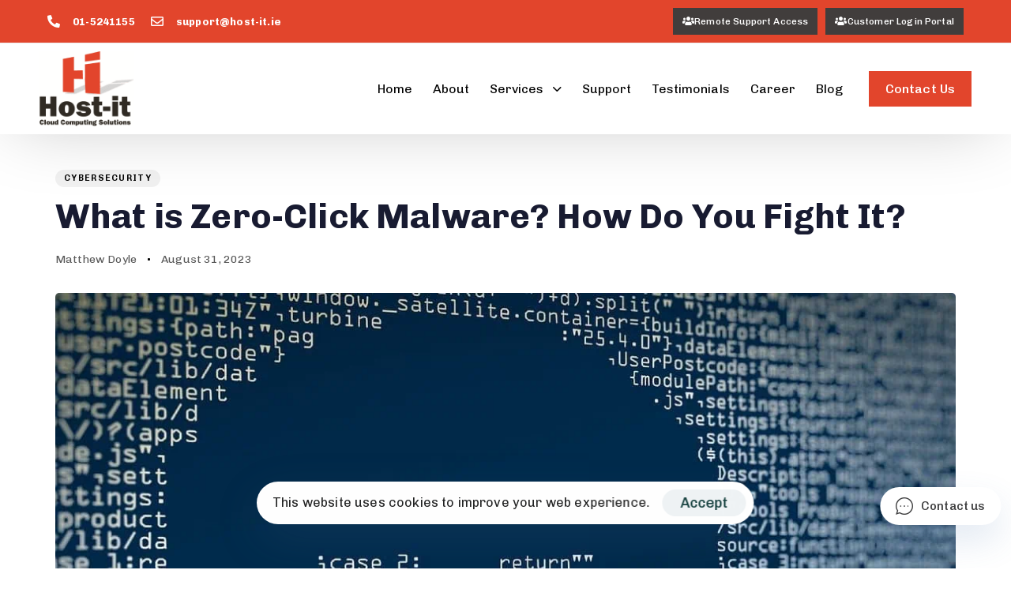

--- FILE ---
content_type: text/html; charset=UTF-8
request_url: https://host-it.ie/what-is-zero-click-malware-how-do-you-fight-it/
body_size: 34207
content:
<!DOCTYPE html>
<html lang="en-US">
<head >

	<meta charset="UTF-8">
	<meta name="viewport" content="width=device-width, initial-scale=1.0" />
	<meta http-equiv="X-UA-Compatible" content="IE=edge">
	<link rel="profile" href="https://gmpg.org/xfn/11">
	<meta name="mobile-web-app-capable" content="yes">
<meta name="apple-mobile-web-app-capable" content="yes">
<meta name="apple-mobile-web-app-title" content="Managed IT Support &amp; Cybersecurity | Host-It Ireland - Cloud Computin&quot;Host-It provides reliable Managed IT Support, Cloud Migration, VoIP, and Cybersecurity services for Irish SMEs. Protect your business and boost productivity today.&quot;g Solution">
<link rel="pingback" href="https://host-it.ie/xmlrpc.php" />
			<script type="text/javascript">
			var WebFontConfig = WebFontConfig || {};
			WebFontConfig['active'] = function() {
				if ( typeof ( window.jQuery ) !== 'undefined' ) {
					jQuery(window).trigger('liquid_async_fonts_active');
				}
			};
			WebFontConfig['inactive'] = function() {
				if ( typeof ( window.jQuery ) !== 'undefined' ) {
					jQuery(window).trigger('liquid_async_fonts_inactive');
				}
			};
			</script>
			<meta name='robots' content='index, follow, max-image-preview:large, max-snippet:-1, max-video-preview:-1' />

	<!-- This site is optimized with the Yoast SEO Premium plugin v26.8 (Yoast SEO v26.8) - https://yoast.com/product/yoast-seo-premium-wordpress/ -->
	<title>What is Zero-Click Malware? How Do You Fight It? - Managed IT Support &amp; Cybersecurity | Host-It Ireland</title>
	<link rel="canonical" href="https://host-it.ie/what-is-zero-click-malware-how-do-you-fight-it/" />
	<meta property="og:locale" content="en_US" />
	<meta property="og:type" content="article" />
	<meta property="og:title" content="What is Zero-Click Malware? How Do You Fight It?" />
	<meta property="og:description" content="In today&#8217;s digital landscape, cybersecurity threats continue to evolve. They pose significant risks to individuals and organizations alike. One such threat gaining prominence is zero-click malware. This insidious form of malware requires no user interaction. It can silently compromise devices and networks. One example of this type of attack happened due to a missed call. [&hellip;]" />
	<meta property="og:url" content="https://host-it.ie/what-is-zero-click-malware-how-do-you-fight-it/" />
	<meta property="og:site_name" content="Managed IT Support &amp; Cybersecurity | Host-It Ireland" />
	<meta property="article:published_time" content="2023-08-31T12:00:00+00:00" />
	<meta property="article:modified_time" content="2023-09-27T16:28:04+00:00" />
	<meta property="og:image" content="https://host-it.ie/wp-content/uploads/2023/07/What-is-Zero-Click-Malware_-How-Do-You-Fight-It.jpg" />
	<meta property="og:image:width" content="1280" />
	<meta property="og:image:height" content="720" />
	<meta property="og:image:type" content="image/jpeg" />
	<meta name="author" content="Matthew Doyle" />
	<meta name="twitter:card" content="summary_large_image" />
	<meta name="twitter:label1" content="Written by" />
	<meta name="twitter:data1" content="Matthew Doyle" />
	<meta name="twitter:label2" content="Est. reading time" />
	<meta name="twitter:data2" content="4 minutes" />
	<script type="application/ld+json" class="yoast-schema-graph">{"@context":"https://schema.org","@graph":[{"@type":"Article","@id":"https://host-it.ie/what-is-zero-click-malware-how-do-you-fight-it/#article","isPartOf":{"@id":"https://host-it.ie/what-is-zero-click-malware-how-do-you-fight-it/"},"author":{"name":"Matthew Doyle","@id":"https://host-it.ie/#/schema/person/71ed636d8a8295f1ab30ed330b92da87"},"headline":"What is Zero-Click Malware? How Do You Fight It?","datePublished":"2023-08-31T12:00:00+00:00","dateModified":"2023-09-27T16:28:04+00:00","mainEntityOfPage":{"@id":"https://host-it.ie/what-is-zero-click-malware-how-do-you-fight-it/"},"wordCount":833,"publisher":{"@id":"https://host-it.ie/#organization"},"image":{"@id":"https://host-it.ie/what-is-zero-click-malware-how-do-you-fight-it/#primaryimage"},"thumbnailUrl":"https://host-it.ie/wp-content/uploads/2023/07/What-is-Zero-Click-Malware_-How-Do-You-Fight-It.jpg","articleSection":["Cybersecurity"],"inLanguage":"en-US"},{"@type":"WebPage","@id":"https://host-it.ie/what-is-zero-click-malware-how-do-you-fight-it/","url":"https://host-it.ie/what-is-zero-click-malware-how-do-you-fight-it/","name":"What is Zero-Click Malware? How Do You Fight It? - Managed IT Support &amp; Cybersecurity | Host-It Ireland","isPartOf":{"@id":"https://host-it.ie/#website"},"primaryImageOfPage":{"@id":"https://host-it.ie/what-is-zero-click-malware-how-do-you-fight-it/#primaryimage"},"image":{"@id":"https://host-it.ie/what-is-zero-click-malware-how-do-you-fight-it/#primaryimage"},"thumbnailUrl":"https://host-it.ie/wp-content/uploads/2023/07/What-is-Zero-Click-Malware_-How-Do-You-Fight-It.jpg","datePublished":"2023-08-31T12:00:00+00:00","dateModified":"2023-09-27T16:28:04+00:00","breadcrumb":{"@id":"https://host-it.ie/what-is-zero-click-malware-how-do-you-fight-it/#breadcrumb"},"inLanguage":"en-US","potentialAction":[{"@type":"ReadAction","target":["https://host-it.ie/what-is-zero-click-malware-how-do-you-fight-it/"]}]},{"@type":"ImageObject","inLanguage":"en-US","@id":"https://host-it.ie/what-is-zero-click-malware-how-do-you-fight-it/#primaryimage","url":"https://host-it.ie/wp-content/uploads/2023/07/What-is-Zero-Click-Malware_-How-Do-You-Fight-It.jpg","contentUrl":"https://host-it.ie/wp-content/uploads/2023/07/What-is-Zero-Click-Malware_-How-Do-You-Fight-It.jpg","width":1280,"height":720,"caption":"Free malicious code virus hacker illustration"},{"@type":"BreadcrumbList","@id":"https://host-it.ie/what-is-zero-click-malware-how-do-you-fight-it/#breadcrumb","itemListElement":[{"@type":"ListItem","position":1,"name":"Home","item":"https://host-it.ie/"},{"@type":"ListItem","position":2,"name":"What is Zero-Click Malware? How Do You Fight It?"}]},{"@type":"WebSite","@id":"https://host-it.ie/#website","url":"https://host-it.ie/","name":"Managed IT Support & Cybersecurity | Host-It Ireland","description":"Cloud Computin&quot;Host-It provides reliable Managed IT Support, Cloud Migration, VoIP, and Cybersecurity services for Irish SMEs. Protect your business and boost productivity today.&quot;g Solution","publisher":{"@id":"https://host-it.ie/#organization"},"potentialAction":[{"@type":"SearchAction","target":{"@type":"EntryPoint","urlTemplate":"https://host-it.ie/?s={search_term_string}"},"query-input":{"@type":"PropertyValueSpecification","valueRequired":true,"valueName":"search_term_string"}}],"inLanguage":"en-US"},{"@type":"Organization","@id":"https://host-it.ie/#organization","name":"Managed IT Support & Cybersecurity | Host-It Ireland","url":"https://host-it.ie/","logo":{"@type":"ImageObject","inLanguage":"en-US","@id":"https://host-it.ie/#/schema/logo/image/","url":"https://host-it.ie/wp-content/uploads/2025/02/cropped-android-chrome-512x512-1.png","contentUrl":"https://host-it.ie/wp-content/uploads/2025/02/cropped-android-chrome-512x512-1.png","width":512,"height":512,"caption":"Managed IT Support & Cybersecurity | Host-It Ireland"},"image":{"@id":"https://host-it.ie/#/schema/logo/image/"}},{"@type":"Person","@id":"https://host-it.ie/#/schema/person/71ed636d8a8295f1ab30ed330b92da87","name":"Matthew Doyle","image":{"@type":"ImageObject","inLanguage":"en-US","@id":"https://host-it.ie/#/schema/person/image/","url":"https://secure.gravatar.com/avatar/7ce05129d31d97a481c2716174a489467caf0b085ffd833e3726fe925a9a1e83?s=96&d=mm&r=g","contentUrl":"https://secure.gravatar.com/avatar/7ce05129d31d97a481c2716174a489467caf0b085ffd833e3726fe925a9a1e83?s=96&d=mm&r=g","caption":"Matthew Doyle"},"url":"https://host-it.ie/author/matt/"}]}</script>
	<!-- / Yoast SEO Premium plugin. -->


<link rel='dns-prefetch' href='//www.googletagmanager.com' />
<link rel="alternate" type="application/rss+xml" title="Managed IT Support &amp; Cybersecurity | Host-It Ireland &raquo; Feed" href="https://host-it.ie/feed/" />
<link rel="preload" href="https://host-it.ie/wp-content/themes/hostit-framework/assets/vendors/liquid-icon/lqd-essentials/fonts/lqd-essentials.woff2" as="font" type="font/woff2" crossorigin><style id='wp-img-auto-sizes-contain-inline-css' type='text/css'>
img:is([sizes=auto i],[sizes^="auto," i]){contain-intrinsic-size:3000px 1500px}
/*# sourceURL=wp-img-auto-sizes-contain-inline-css */
</style>
<link rel='stylesheet' id='wp-block-library-css' href='https://host-it.ie/wp-includes/css/dist/block-library/style.min.css?ver=6.9' type='text/css' media='all' />
<style id='wp-block-library-theme-inline-css' type='text/css'>
.wp-block-audio :where(figcaption){color:#555;font-size:13px;text-align:center}.is-dark-theme .wp-block-audio :where(figcaption){color:#ffffffa6}.wp-block-audio{margin:0 0 1em}.wp-block-code{border:1px solid #ccc;border-radius:4px;font-family:Menlo,Consolas,monaco,monospace;padding:.8em 1em}.wp-block-embed :where(figcaption){color:#555;font-size:13px;text-align:center}.is-dark-theme .wp-block-embed :where(figcaption){color:#ffffffa6}.wp-block-embed{margin:0 0 1em}.blocks-gallery-caption{color:#555;font-size:13px;text-align:center}.is-dark-theme .blocks-gallery-caption{color:#ffffffa6}:root :where(.wp-block-image figcaption){color:#555;font-size:13px;text-align:center}.is-dark-theme :root :where(.wp-block-image figcaption){color:#ffffffa6}.wp-block-image{margin:0 0 1em}.wp-block-pullquote{border-bottom:4px solid;border-top:4px solid;color:currentColor;margin-bottom:1.75em}.wp-block-pullquote :where(cite),.wp-block-pullquote :where(footer),.wp-block-pullquote__citation{color:currentColor;font-size:.8125em;font-style:normal;text-transform:uppercase}.wp-block-quote{border-left:.25em solid;margin:0 0 1.75em;padding-left:1em}.wp-block-quote cite,.wp-block-quote footer{color:currentColor;font-size:.8125em;font-style:normal;position:relative}.wp-block-quote:where(.has-text-align-right){border-left:none;border-right:.25em solid;padding-left:0;padding-right:1em}.wp-block-quote:where(.has-text-align-center){border:none;padding-left:0}.wp-block-quote.is-large,.wp-block-quote.is-style-large,.wp-block-quote:where(.is-style-plain){border:none}.wp-block-search .wp-block-search__label{font-weight:700}.wp-block-search__button{border:1px solid #ccc;padding:.375em .625em}:where(.wp-block-group.has-background){padding:1.25em 2.375em}.wp-block-separator.has-css-opacity{opacity:.4}.wp-block-separator{border:none;border-bottom:2px solid;margin-left:auto;margin-right:auto}.wp-block-separator.has-alpha-channel-opacity{opacity:1}.wp-block-separator:not(.is-style-wide):not(.is-style-dots){width:100px}.wp-block-separator.has-background:not(.is-style-dots){border-bottom:none;height:1px}.wp-block-separator.has-background:not(.is-style-wide):not(.is-style-dots){height:2px}.wp-block-table{margin:0 0 1em}.wp-block-table td,.wp-block-table th{word-break:normal}.wp-block-table :where(figcaption){color:#555;font-size:13px;text-align:center}.is-dark-theme .wp-block-table :where(figcaption){color:#ffffffa6}.wp-block-video :where(figcaption){color:#555;font-size:13px;text-align:center}.is-dark-theme .wp-block-video :where(figcaption){color:#ffffffa6}.wp-block-video{margin:0 0 1em}:root :where(.wp-block-template-part.has-background){margin-bottom:0;margin-top:0;padding:1.25em 2.375em}
/*# sourceURL=/wp-includes/css/dist/block-library/theme.min.css */
</style>
<style id='classic-theme-styles-inline-css' type='text/css'>
/*! This file is auto-generated */
.wp-block-button__link{color:#fff;background-color:#32373c;border-radius:9999px;box-shadow:none;text-decoration:none;padding:calc(.667em + 2px) calc(1.333em + 2px);font-size:1.125em}.wp-block-file__button{background:#32373c;color:#fff;text-decoration:none}
/*# sourceURL=/wp-includes/css/classic-themes.min.css */
</style>
<style id='global-styles-inline-css' type='text/css'>
:root{--wp--preset--aspect-ratio--square: 1;--wp--preset--aspect-ratio--4-3: 4/3;--wp--preset--aspect-ratio--3-4: 3/4;--wp--preset--aspect-ratio--3-2: 3/2;--wp--preset--aspect-ratio--2-3: 2/3;--wp--preset--aspect-ratio--16-9: 16/9;--wp--preset--aspect-ratio--9-16: 9/16;--wp--preset--color--black: #000000;--wp--preset--color--cyan-bluish-gray: #abb8c3;--wp--preset--color--white: #ffffff;--wp--preset--color--pale-pink: #f78da7;--wp--preset--color--vivid-red: #cf2e2e;--wp--preset--color--luminous-vivid-orange: #ff6900;--wp--preset--color--luminous-vivid-amber: #fcb900;--wp--preset--color--light-green-cyan: #7bdcb5;--wp--preset--color--vivid-green-cyan: #00d084;--wp--preset--color--pale-cyan-blue: #8ed1fc;--wp--preset--color--vivid-cyan-blue: #0693e3;--wp--preset--color--vivid-purple: #9b51e0;--wp--preset--gradient--vivid-cyan-blue-to-vivid-purple: linear-gradient(135deg,rgb(6,147,227) 0%,rgb(155,81,224) 100%);--wp--preset--gradient--light-green-cyan-to-vivid-green-cyan: linear-gradient(135deg,rgb(122,220,180) 0%,rgb(0,208,130) 100%);--wp--preset--gradient--luminous-vivid-amber-to-luminous-vivid-orange: linear-gradient(135deg,rgb(252,185,0) 0%,rgb(255,105,0) 100%);--wp--preset--gradient--luminous-vivid-orange-to-vivid-red: linear-gradient(135deg,rgb(255,105,0) 0%,rgb(207,46,46) 100%);--wp--preset--gradient--very-light-gray-to-cyan-bluish-gray: linear-gradient(135deg,rgb(238,238,238) 0%,rgb(169,184,195) 100%);--wp--preset--gradient--cool-to-warm-spectrum: linear-gradient(135deg,rgb(74,234,220) 0%,rgb(151,120,209) 20%,rgb(207,42,186) 40%,rgb(238,44,130) 60%,rgb(251,105,98) 80%,rgb(254,248,76) 100%);--wp--preset--gradient--blush-light-purple: linear-gradient(135deg,rgb(255,206,236) 0%,rgb(152,150,240) 100%);--wp--preset--gradient--blush-bordeaux: linear-gradient(135deg,rgb(254,205,165) 0%,rgb(254,45,45) 50%,rgb(107,0,62) 100%);--wp--preset--gradient--luminous-dusk: linear-gradient(135deg,rgb(255,203,112) 0%,rgb(199,81,192) 50%,rgb(65,88,208) 100%);--wp--preset--gradient--pale-ocean: linear-gradient(135deg,rgb(255,245,203) 0%,rgb(182,227,212) 50%,rgb(51,167,181) 100%);--wp--preset--gradient--electric-grass: linear-gradient(135deg,rgb(202,248,128) 0%,rgb(113,206,126) 100%);--wp--preset--gradient--midnight: linear-gradient(135deg,rgb(2,3,129) 0%,rgb(40,116,252) 100%);--wp--preset--font-size--small: 13px;--wp--preset--font-size--medium: 20px;--wp--preset--font-size--large: 36px;--wp--preset--font-size--x-large: 42px;--wp--preset--spacing--20: 0.44rem;--wp--preset--spacing--30: 0.67rem;--wp--preset--spacing--40: 1rem;--wp--preset--spacing--50: 1.5rem;--wp--preset--spacing--60: 2.25rem;--wp--preset--spacing--70: 3.38rem;--wp--preset--spacing--80: 5.06rem;--wp--preset--shadow--natural: 6px 6px 9px rgba(0, 0, 0, 0.2);--wp--preset--shadow--deep: 12px 12px 50px rgba(0, 0, 0, 0.4);--wp--preset--shadow--sharp: 6px 6px 0px rgba(0, 0, 0, 0.2);--wp--preset--shadow--outlined: 6px 6px 0px -3px rgb(255, 255, 255), 6px 6px rgb(0, 0, 0);--wp--preset--shadow--crisp: 6px 6px 0px rgb(0, 0, 0);}:where(.is-layout-flex){gap: 0.5em;}:where(.is-layout-grid){gap: 0.5em;}body .is-layout-flex{display: flex;}.is-layout-flex{flex-wrap: wrap;align-items: center;}.is-layout-flex > :is(*, div){margin: 0;}body .is-layout-grid{display: grid;}.is-layout-grid > :is(*, div){margin: 0;}:where(.wp-block-columns.is-layout-flex){gap: 2em;}:where(.wp-block-columns.is-layout-grid){gap: 2em;}:where(.wp-block-post-template.is-layout-flex){gap: 1.25em;}:where(.wp-block-post-template.is-layout-grid){gap: 1.25em;}.has-black-color{color: var(--wp--preset--color--black) !important;}.has-cyan-bluish-gray-color{color: var(--wp--preset--color--cyan-bluish-gray) !important;}.has-white-color{color: var(--wp--preset--color--white) !important;}.has-pale-pink-color{color: var(--wp--preset--color--pale-pink) !important;}.has-vivid-red-color{color: var(--wp--preset--color--vivid-red) !important;}.has-luminous-vivid-orange-color{color: var(--wp--preset--color--luminous-vivid-orange) !important;}.has-luminous-vivid-amber-color{color: var(--wp--preset--color--luminous-vivid-amber) !important;}.has-light-green-cyan-color{color: var(--wp--preset--color--light-green-cyan) !important;}.has-vivid-green-cyan-color{color: var(--wp--preset--color--vivid-green-cyan) !important;}.has-pale-cyan-blue-color{color: var(--wp--preset--color--pale-cyan-blue) !important;}.has-vivid-cyan-blue-color{color: var(--wp--preset--color--vivid-cyan-blue) !important;}.has-vivid-purple-color{color: var(--wp--preset--color--vivid-purple) !important;}.has-black-background-color{background-color: var(--wp--preset--color--black) !important;}.has-cyan-bluish-gray-background-color{background-color: var(--wp--preset--color--cyan-bluish-gray) !important;}.has-white-background-color{background-color: var(--wp--preset--color--white) !important;}.has-pale-pink-background-color{background-color: var(--wp--preset--color--pale-pink) !important;}.has-vivid-red-background-color{background-color: var(--wp--preset--color--vivid-red) !important;}.has-luminous-vivid-orange-background-color{background-color: var(--wp--preset--color--luminous-vivid-orange) !important;}.has-luminous-vivid-amber-background-color{background-color: var(--wp--preset--color--luminous-vivid-amber) !important;}.has-light-green-cyan-background-color{background-color: var(--wp--preset--color--light-green-cyan) !important;}.has-vivid-green-cyan-background-color{background-color: var(--wp--preset--color--vivid-green-cyan) !important;}.has-pale-cyan-blue-background-color{background-color: var(--wp--preset--color--pale-cyan-blue) !important;}.has-vivid-cyan-blue-background-color{background-color: var(--wp--preset--color--vivid-cyan-blue) !important;}.has-vivid-purple-background-color{background-color: var(--wp--preset--color--vivid-purple) !important;}.has-black-border-color{border-color: var(--wp--preset--color--black) !important;}.has-cyan-bluish-gray-border-color{border-color: var(--wp--preset--color--cyan-bluish-gray) !important;}.has-white-border-color{border-color: var(--wp--preset--color--white) !important;}.has-pale-pink-border-color{border-color: var(--wp--preset--color--pale-pink) !important;}.has-vivid-red-border-color{border-color: var(--wp--preset--color--vivid-red) !important;}.has-luminous-vivid-orange-border-color{border-color: var(--wp--preset--color--luminous-vivid-orange) !important;}.has-luminous-vivid-amber-border-color{border-color: var(--wp--preset--color--luminous-vivid-amber) !important;}.has-light-green-cyan-border-color{border-color: var(--wp--preset--color--light-green-cyan) !important;}.has-vivid-green-cyan-border-color{border-color: var(--wp--preset--color--vivid-green-cyan) !important;}.has-pale-cyan-blue-border-color{border-color: var(--wp--preset--color--pale-cyan-blue) !important;}.has-vivid-cyan-blue-border-color{border-color: var(--wp--preset--color--vivid-cyan-blue) !important;}.has-vivid-purple-border-color{border-color: var(--wp--preset--color--vivid-purple) !important;}.has-vivid-cyan-blue-to-vivid-purple-gradient-background{background: var(--wp--preset--gradient--vivid-cyan-blue-to-vivid-purple) !important;}.has-light-green-cyan-to-vivid-green-cyan-gradient-background{background: var(--wp--preset--gradient--light-green-cyan-to-vivid-green-cyan) !important;}.has-luminous-vivid-amber-to-luminous-vivid-orange-gradient-background{background: var(--wp--preset--gradient--luminous-vivid-amber-to-luminous-vivid-orange) !important;}.has-luminous-vivid-orange-to-vivid-red-gradient-background{background: var(--wp--preset--gradient--luminous-vivid-orange-to-vivid-red) !important;}.has-very-light-gray-to-cyan-bluish-gray-gradient-background{background: var(--wp--preset--gradient--very-light-gray-to-cyan-bluish-gray) !important;}.has-cool-to-warm-spectrum-gradient-background{background: var(--wp--preset--gradient--cool-to-warm-spectrum) !important;}.has-blush-light-purple-gradient-background{background: var(--wp--preset--gradient--blush-light-purple) !important;}.has-blush-bordeaux-gradient-background{background: var(--wp--preset--gradient--blush-bordeaux) !important;}.has-luminous-dusk-gradient-background{background: var(--wp--preset--gradient--luminous-dusk) !important;}.has-pale-ocean-gradient-background{background: var(--wp--preset--gradient--pale-ocean) !important;}.has-electric-grass-gradient-background{background: var(--wp--preset--gradient--electric-grass) !important;}.has-midnight-gradient-background{background: var(--wp--preset--gradient--midnight) !important;}.has-small-font-size{font-size: var(--wp--preset--font-size--small) !important;}.has-medium-font-size{font-size: var(--wp--preset--font-size--medium) !important;}.has-large-font-size{font-size: var(--wp--preset--font-size--large) !important;}.has-x-large-font-size{font-size: var(--wp--preset--font-size--x-large) !important;}
:where(.wp-block-post-template.is-layout-flex){gap: 1.25em;}:where(.wp-block-post-template.is-layout-grid){gap: 1.25em;}
:where(.wp-block-term-template.is-layout-flex){gap: 1.25em;}:where(.wp-block-term-template.is-layout-grid){gap: 1.25em;}
:where(.wp-block-columns.is-layout-flex){gap: 2em;}:where(.wp-block-columns.is-layout-grid){gap: 2em;}
:root :where(.wp-block-pullquote){font-size: 1.5em;line-height: 1.6;}
/*# sourceURL=global-styles-inline-css */
</style>
<link rel='stylesheet' id='contact-form-7-css' href='https://host-it.ie/wp-content/plugins/contact-form-7/includes/css/styles.css?ver=6.1.4' type='text/css' media='all' />
<link rel='stylesheet' id='bootstrap-css' href='https://host-it.ie/wp-content/themes/hostit-framework/assets/vendors/bootstrap/css/bootstrap.min.css' type='text/css' media='all' />
<link rel='stylesheet' id='liquid-base-css' href='https://host-it.ie/wp-content/themes/hostit-framework/style.css' type='text/css' media='all' />
<link rel='stylesheet' id='liquid-base-typography-css' href='https://host-it.ie/wp-content/themes/hostit-framework/assets/css/elements/base/typography.css' type='text/css' media='all' />
<link rel='stylesheet' id='elementor-frontend-css' href='https://host-it.ie/wp-content/plugins/elementor/assets/css/frontend.min.css?ver=3.34.4' type='text/css' media='all' />
<link rel='stylesheet' id='ld-gdpr-box-css' href='https://host-it.ie/wp-content/plugins/liquid-gdpr/assets/css/liquid-gdpr.min.css?ver=6.9' type='text/css' media='all' />
<link rel='stylesheet' id='child-hub-style-css' href='https://host-it.ie/wp-content/themes/hostit/style.css?ver=6.9' type='text/css' media='all' />
<link rel='stylesheet' id='theme-elementor-css' href='https://host-it.ie/wp-content/plugins/hub-elementor-addons/assets/css/theme-elementor.min.css?ver=2.2' type='text/css' media='all' />
<link rel='stylesheet' id='blog-single-base-css' href='https://host-it.ie/wp-content/plugins/hub-elementor-addons/assets/css/blog/blog-single/blog-single-base.css?ver=2.2' type='text/css' media='all' />
<link rel='stylesheet' id='blog-single-style-classic-css' href='https://host-it.ie/wp-content/plugins/hub-elementor-addons/assets/css/blog/blog-single/blog-single-style-classic.css?ver=2.2' type='text/css' media='all' />
<script type="text/javascript" src="https://host-it.ie/wp-includes/js/jquery/jquery.min.js?ver=3.7.1" id="jquery-core-js"></script>
<script type="text/javascript" src="https://host-it.ie/wp-includes/js/jquery/jquery-migrate.min.js?ver=3.4.1" id="jquery-migrate-js"></script>

<!-- Google tag (gtag.js) snippet added by Site Kit -->
<!-- Google Analytics snippet added by Site Kit -->
<script type="text/javascript" src="https://www.googletagmanager.com/gtag/js?id=GT-WF8JPPCT" id="google_gtagjs-js" async></script>
<script type="text/javascript" id="google_gtagjs-js-after">
/* <![CDATA[ */
window.dataLayer = window.dataLayer || [];function gtag(){dataLayer.push(arguments);}
gtag("set","linker",{"domains":["host-it.ie"]});
gtag("js", new Date());
gtag("set", "developer_id.dZTNiMT", true);
gtag("config", "GT-WF8JPPCT");
 window._googlesitekit = window._googlesitekit || {}; window._googlesitekit.throttledEvents = []; window._googlesitekit.gtagEvent = (name, data) => { var key = JSON.stringify( { name, data } ); if ( !! window._googlesitekit.throttledEvents[ key ] ) { return; } window._googlesitekit.throttledEvents[ key ] = true; setTimeout( () => { delete window._googlesitekit.throttledEvents[ key ]; }, 5 ); gtag( "event", name, { ...data, event_source: "site-kit" } ); }; 
//# sourceURL=google_gtagjs-js-after
/* ]]> */
</script>
<link rel="https://api.w.org/" href="https://host-it.ie/wp-json/" /><link rel="alternate" title="JSON" type="application/json" href="https://host-it.ie/wp-json/wp/v2/posts/15264" /><link rel="EditURI" type="application/rsd+xml" title="RSD" href="https://host-it.ie/xmlrpc.php?rsd" />
<meta name="generator" content="WordPress 6.9" />
<link rel='shortlink' href='https://host-it.ie/?p=15264' />
<meta name="generator" content="Site Kit by Google 1.170.0" /><script type="application/ld+json">
{
  "@context": "https://schema.org",
  "@type": "Organization",
  "name": "Host-It Ltd",
  "alternateName": "Host-It",
  "url": "https://host-it.ie",
  "logo": "https://host-it.ie/wp-content/uploads/host-it-logo.png",
  "description": "Irish-managed IT services provider offering managed IT support, cybersecurity, backup, cloud services, and VoIP solutions for small and medium-sized businesses.",
  "address": {
    "@type": "PostalAddress",
    "addressCountry": "IE"
  },
  "areaServed": {
    "@type": "Country",
    "name": "Ireland"
  },
  "sameAs": [
    "https://www.linkedin.com/company/host-it-ie"
  ]
}
</script>
<script type="application/ld+json">
{
  "@context": "https://schema.org",
  "@type": "Service",
  "name": "Managed IT Services for SMEs",
  "provider": {
    "@type": "Organization",
    "name": "Host-It Ltd",
    "url": "https://host-it.ie"
  },
  "areaServed": {
    "@type": "Country",
    "name": "Ireland"
  },
  "serviceType": [
    "Managed IT Support",
    "Cybersecurity Services",
    "Cloud and Microsoft 365 Management",
    "Backup and Disaster Recovery",
    "VoIP and Telephony Services"
  ],
  "audience": {
    "@type": "BusinessAudience",
    "audienceType": "Small and Medium-Sized Businesses"
  },
  "description": "Managed IT and cybersecurity services designed for Irish SMEs, focusing on reliability, security, and predictable monthly costs."
}
</script>
<script type="application/ld+json">
{
  "@context": "https://schema.org",
  "@type": "FAQPage",
  "mainEntity": [
    {
      "@type": "Question",
      "name": "What SLAs does Host-It offer to clients?",
      "acceptedAnswer": {
        "@type": "Answer",
        "text": "Host-It provides service levels defined in client contracts, focusing on best-effort uptime and response targets appropriate for small and medium-sized businesses."
      }
    },
    {
      "@type": "Question",
      "name": "How does Host-It structure its pricing for managed IT support and cybersecurity?",
      "acceptedAnswer": {
        "@type": "Answer",
        "text": "Pricing is typically structured on a per-user or per-device monthly basis, bundling IT support and security services to provide predictable costs."
      }
    },
    {
      "@type": "Question",
      "name": "What is Host-It’s typical response time for support tickets?",
      "acceptedAnswer": {
        "@type": "Answer",
        "text": "Support requests are prioritised by severity, with urgent issues handled quickly and routine requests addressed during standard business hours."
      }
    },
    {
      "@type": "Question",
      "name": "Which security standards or certifications does Host-It comply with?",
      "acceptedAnswer": {
        "@type": "Answer",
        "text": "Host-It follows recognised industry best practices and security frameworks but does not currently claim formal ISO certification."
      }
    },
    {
      "@type": "Question",
      "name": "Where are Host-It’s servers and infrastructure located?",
      "acceptedAnswer": {
        "@type": "Answer",
        "text": "Host-It uses EU-based data centres, including Ireland and other EU locations, to support data residency and performance requirements."
      }
    },
    {
      "@type": "Question",
      "name": "How does Host-It handle GDPR and data protection?",
      "acceptedAnswer": {
        "@type": "Answer",
        "text": "Host-It operates as a data processor where applicable and applies GDPR-aligned controls such as access limitation, data minimisation, and EU-based hosting."
      }
    },
    {
      "@type": "Question",
      "name": "How does Host-It compare to other Irish managed IT providers?",
      "acceptedAnswer": {
        "@type": "Answer",
        "text": "Host-It positions itself as a hands-on MSP offering direct access to senior technical staff rather than call-centre-based support."
      }
    },
    {
      "@type": "Question",
      "name": "What questions should a business ask before signing an IT support contract?",
      "acceptedAnswer": {
        "@type": "Answer",
        "text": "Businesses should ask about scope of support, response expectations, data ownership, exit terms, and which services are included or billed separately."
      }
    },
    {
      "@type": "Question",
      "name": "What do independent reviews say about Host-It?",
      "acceptedAnswer": {
        "@type": "Answer",
        "text": "Publicly available reviews are limited, but many clients engage with Host-It on a long-term basis, indicating ongoing satisfaction."
      }
    }
  ]
}
</script>
<script type="application/ld+json">
{
  "@context": "https://schema.org",
  "@type": "ITService",
  "@id": "https://host-it.ie/#localbusiness",
  "name": "Host-It Ltd",
  "alternateName": "Host-It",
  "url": "https://host-it.ie",
  "description": "Irish-managed IT services provider delivering managed IT support, cybersecurity, cloud services, backup, and VoIP solutions for small and medium-sized businesses.",
  "areaServed": {
    "@type": "Country",
    "name": "Ireland"
  },
  "serviceArea": {
    "@type": "Country",
    "name": "Ireland"
  },
  "providerMobility": "dynamic",
  "sameAs": [
    "https://www.linkedin.com/company/host-it-ie"
  ],
  "hasOfferCatalog": {
    "@type": "OfferCatalog",
    "name": "Managed IT Services",
    "itemListElement": [
      {
        "@type": "Offer",
        "itemOffered": {
          "@type": "Service",
          "name": "Managed IT Support"
        }
      },
      {
        "@type": "Offer",
        "itemOffered": {
          "@type": "Service",
          "name": "Cybersecurity Services"
        }
      },
      {
        "@type": "Offer",
        "itemOffered": {
          "@type": "Service",
          "name": "Microsoft 365 and Cloud Management"
        }
      },
      {
        "@type": "Offer",
        "itemOffered": {
          "@type": "Service",
          "name": "Backup and Disaster Recovery"
        }
      },
      {
        "@type": "Offer",
        "itemOffered": {
          "@type": "Service",
          "name": "VoIP and Telephony Services"
        }
      }
    ]
  }
}
</script>
<style type="text/css" id="simple-css-output">.nav-item-children>li>a{ font-size:16px;}.header { box-shadow: -2px 3px 90px -20px rgb(0 0 0 / 25%);}p{ font-size:16px;}.main-footer { position: static;}.is-stuck{ display:none;}.services{ overflow: hidden !important; }.elementor-background-overlay{ width:100%; display:block; transition:All ease-in-out .7s !important; }.services:hover .elementor-background-overlay{ transform: scale(1.2);}.gm-style .place-card-large { display:none !important;}.service-image:hover img { filter: brightness(17.5);}.service-image:hover p{ color:white !important;}.lqd-lp-meta { display: none;}.main-header .lqd-mobile-sec .navbar-brand img { max-width: 90px;}/* single post*/.lqd-contents { margin-top: 190px;}.lqd-sidebar-container { margin-top: 190px;}.testimonials_h ul.lqd-star-rating { margin-top: 16px;}.hovericon_white .lqd-iconbox-scale:hover .iconbox-icon-wrap img { filter: invert(1) grayscale(1);}.icontext__based a.elementor-button { margin-top: 22px;}.support_icon .iconbox a.elementor-button { font-size: 20px !important; line-height: 24px;}.support__icons .elementor-widget-container { min-height: 290px;}</style>	
					<link rel="shortcut icon" href="https://host-it.ie/wp-content/uploads/2021/11/host-fav.jpg" />
				
			
	<script type="text/javascript">
				window.liquidParams = {
					currentZIndex: 10,
					lazyLoadOffset: 500,
					ccOuterSize: 35,
					ccActiveCircleBg: 1,
					ccActiveCircleBc: 1,
				};
				window.liquidIsElementor = true;
			</script><meta name="generator" content="Elementor 3.34.4; features: additional_custom_breakpoints; settings: css_print_method-internal, google_font-enabled, font_display-swap">
			<style>
				.e-con.e-parent:nth-of-type(n+4):not(.e-lazyloaded):not(.e-no-lazyload),
				.e-con.e-parent:nth-of-type(n+4):not(.e-lazyloaded):not(.e-no-lazyload) * {
					background-image: none !important;
				}
				@media screen and (max-height: 1024px) {
					.e-con.e-parent:nth-of-type(n+3):not(.e-lazyloaded):not(.e-no-lazyload),
					.e-con.e-parent:nth-of-type(n+3):not(.e-lazyloaded):not(.e-no-lazyload) * {
						background-image: none !important;
					}
				}
				@media screen and (max-height: 640px) {
					.e-con.e-parent:nth-of-type(n+2):not(.e-lazyloaded):not(.e-no-lazyload),
					.e-con.e-parent:nth-of-type(n+2):not(.e-lazyloaded):not(.e-no-lazyload) * {
						background-image: none !important;
					}
				}
			</style>
			<link rel="icon" href="https://host-it.ie/wp-content/uploads/2025/02/cropped-android-chrome-512x512-1-32x32.png" sizes="32x32" />
<link rel="icon" href="https://host-it.ie/wp-content/uploads/2025/02/cropped-android-chrome-512x512-1-192x192.png" sizes="192x192" />
<link rel="apple-touch-icon" href="https://host-it.ie/wp-content/uploads/2025/02/cropped-android-chrome-512x512-1-180x180.png" />
<meta name="msapplication-TileImage" content="https://host-it.ie/wp-content/uploads/2025/02/cropped-android-chrome-512x512-1-270x270.png" />
		<style type="text/css" id="wp-custom-css">
			/* Site-wide: constrain WordPress emoji images */
img.emoji{
  display:inline-block !important;
  width:1.2em !important;
  height:1.2em !important;
  vertical-align:-0.15em;
  max-width:none !important;
  max-height:none !important;
}
		</style>
		<!-- Google Tag Manager -->
<script>
(function(w,d,s,l,i){w[l]=w[l]||[];w[l].push({'gtm.start': new Date().getTime(),event:'gtm.js'});
var f=d.getElementsByTagName(s)[0], j=d.createElement(s), dl=l!='dataLayer'?'&l='+l:'';
j.async=true; j.src='https://www.googletagmanager.com/gtm.js?id='+i+dl;
f.parentNode.insertBefore(j,f);
})(window,document,'script','dataLayer','GTM-TH8MLLZM');
</script>
<!-- End Google Tag Manager -->

<!-- TikTok Pixel Code Start -->
<script>
!function (w, d, t) {
  w.TiktokAnalyticsObject=t;var ttq=w[t]=w[t]||[];
  ttq.methods=["page","track","identify","instances","debug","on","off","once","ready","alias","group","enableCookie","disableCookie","holdConsent","revokeConsent","grantConsent"],
  ttq.setAndDefer=function(t,e){t[e]=function(){t.push([e].concat([].slice.call(arguments,0)))}};for(var i=0;i<ttq.methods.length;i++)ttq.setAndDefer(ttq,ttq.methods[i]);
  ttq.instance=function(t){for(var e=ttq._i[t]||[],n=0;n<ttq.methods.length;n++)ttq.setAndDefer(e,ttq.methods[n]);return e};
  ttq.load=function(e,n){var r="https://analytics.tiktok.com/i18n/pixel/events.js",o=n&&n.partner;
    ttq._i=ttq._i||{},ttq._i[e]=[],ttq._i[e]._u=r,ttq._t=ttq._t||{},ttq._t[e]=+new Date,ttq._o=ttq._o||{},ttq._o[e]=n||{};
    n=document.createElement("script");n.type="text/javascript";n.async=!0;n.src=r+"?sdkid="+e+"&lib="+t;
    e=document.getElementsByTagName("script")[0];e.parentNode.insertBefore(n,e)
  };
  ttq.load('D24EH33C77UABUJROSBG'); ttq.page();
}(window, document, 'ttq');
</script>
<!-- TikTok Pixel Code End -->

<!-- Reddit Pixel -->
<script>
!function(w,d){if(!w.rdt){var p=w.rdt=function(){p.sendEvent?p.sendEvent.apply(p,arguments):p.callQueue.push(arguments)};
p.callQueue=[];var t=d.createElement("script");t.src="https://www.redditstatic.com/ads/pixel.js";t.async=!0;
var s=d.getElementsByTagName("script")[0];s.parentNode.insertBefore(t,s)}}(window,document);
rdt('init','a2_gfwbeo8vir9j'); rdt('track','PageVisit');
</script>

<!-- Meta Pixel Code -->
<script type="pmdelayedscript" data-cfasync="false" data-no-optimize="1" data-no-defer="1" data-no-minify="1">
!function(f,b,e,v,n,t,s){if(f.fbq)return;n=f.fbq=function(){n.callMethod?
n.callMethod.apply(n,arguments):n.queue.push(arguments)};if(!f._fbq)f._fbq=n;
n.push=n;n.loaded=!0;n.version='2.0';n.queue=[];t=b.createElement(e);t.async=!0;t.src=v;
s=b.getElementsByTagName(e)[0];s.parentNode.insertBefore(t,s)}(window,document,'script','https://connect.facebook.net/en_US/fbevents.js');
fbq('init','1554885165100327'); fbq('track','PageView');
</script>
<noscript><img height="1" width="1" style="display:none" src="https://www.facebook.com/tr?id=1554885165100327&ev=PageView&noscript=1"/></noscript>
<style id='liquid-stylesheet-inline-css' type='text/css'>body{--lqd-cc-active-bw:1px;}.titlebar-inner h1{}.titlebar-inner p{}.titlebar-inner{padding-top:80px;padding-bottom:80px;}#lqd-gdpr{padding:   ;border-radius:   ;}#lqd-gdpr .lqd-gdpr-accept{padding:   ;border-radius:   ;}@media screen and (min-width: 992px){body.has-sidebar #lqd-contents-wrap{padding-top:25px;}}@media ( min-width: 1025px ){.is-stuck > .elementor > .elementor-section > .elementor-container > .elementor-column > .elementor-widget-wrap > .elementor-element > p, .is-stuck > .elementor > .elementor-section > .elementor-container > .elementor-column > .elementor-widget-wrap > .elementor-element .nav-trigger, .is-stuck > .elementor > .elementor-section > .elementor-container > .elementor-column > .elementor-widget-wrap > .elementor-element .lqd-scrl-indc, .is-stuck > .elementor > .elementor-section > .elementor-container > .elementor-column > .elementor-widget-wrap > .elementor-element > .lqd-custom-menu, .is-stuck > .elementor > .elementor-section > .elementor-container > .elementor-column > .elementor-widget-wrap > .elementor-element > .btn-naked, .is-stuck > .elementor > .elementor-section > .elementor-container > .elementor-column > .elementor-widget-wrap > .elementor-element > .btn-underlined, .is-stuck > .elementor > .elementor-section > .elementor-container > .elementor-column > .elementor-widget-wrap > .elementor-element > .social-icon li a, .is-stuck > .elementor > .elementor-section > .elementor-container > .elementor-column > .elementor-widget-wrap > .elementor-element > .lqd-custom-menu > ul > li > a, .is-stuck > .elementor > .elementor-section > .elementor-container > .elementor-column > .elementor-widget-wrap > .elementor-element > .navbar-collapse .main-nav > li > a, .is-stuck > .elementor > .elementor-section > .elementor-container > .elementor-column > .elementor-widget-wrap > .elementor-element .ld-module-trigger .ld-module-trigger-txt, .is-stuck > .elementor > .elementor-section > .elementor-container > .elementor-column > .elementor-widget-wrap > .elementor-element .lqd-module-badge-outline .ld-module-trigger-count, .is-stuck > .elementor > .elementor-section > .elementor-container > .elementor-column > .elementor-widget-wrap > .elementor-element .ld-module-trigger-icon, .is-stuck > .elementor > .elementor-section > .elementor-container > .elementor-column > .elementor-widget-wrap > .elementor-element > .lqd-custom-menu .lqd-custom-menu-dropdown-btn{color:#FFFFFF;}.is-stuck > .elementor > .elementor-section > .elementor-container > .elementor-column > .elementor-widget-wrap > .elementor-element .nav-trigger.bordered .bars:before{border-color:#FFFFFF;}.is-stuck > .elementor > .elementor-section > .elementor-container > .elementor-column > .elementor-widget-wrap > .elementor-element .nav-trigger .bar, .is-stuck > .elementor > .elementor-section > .elementor-container > .elementor-column > .elementor-widget-wrap > .elementor-element .lqd-scrl-indc .lqd-scrl-indc-line{background:#FFFFFF;}.is-stuck > .elementor > .elementor-section > .elementor-container > .elementor-column > .elementor-widget-wrap > .elementor-element > .btn-naked:hover, .is-stuck > .elementor > .elementor-section > .elementor-container > .elementor-column > .elementor-widget-wrap > .elementor-element > .btn-underlined:hover, .is-stuck > .elementor > .elementor-section > .elementor-container > .elementor-column > .elementor-widget-wrap > .elementor-element > .social-icon li a:hover, .is-stuck > .elementor > .elementor-section > .elementor-container > .elementor-column > .elementor-widget-wrap > .elementor-element > .lqd-custom-menu > ul > li > a:hover, .is-stuck > .elementor > .elementor-section > .elementor-container > .elementor-column > .elementor-widget-wrap > .elementor-element > .navbar-collapse .main-nav > li > a:hover, .is-stuck > .elementor > .elementor-section > .elementor-container > .elementor-column > .elementor-widget-wrap > .elementor-element > .navbar-collapse .main-nav > li:hover > a, .is-stuck > .elementor > .elementor-section > .elementor-container > .elementor-column > .elementor-widget-wrap > .elementor-element > .navbar-collapse .main-nav > li.is-active > a, .is-stuck > .elementor > .elementor-section > .elementor-container > .elementor-column > .elementor-widget-wrap > .elementor-element > .navbar-collapse .main-nav > li.current-menu-ancestor > a, .is-stuck > .elementor > .elementor-section > .elementor-container > .elementor-column > .elementor-widget-wrap > .elementor-element > .navbar-collapse .main-nav > li.current_page_item > a, .is-stuck > .elementor > .elementor-section > .elementor-container > .elementor-column > .elementor-widget-wrap > .elementor-element > .navbar-collapse .main-nav > li.current-menu-item > a, .is-stuck > .elementor > .elementor-section > .elementor-container > .elementor-column > .elementor-widget-wrap > .elementor-element > .iconbox h3, .is-stuck > .elementor > .elementor-section > .elementor-container > .elementor-column > .elementor-widget-wrap > .elementor-element > .iconbox .iconbox-icon-container{color:#222222;}}.lqd-fancy-menu.menu-items-has-fill>ul>li>a {
    padding: 0.7em 1.571em;
}
.megamenu-btn>.elementor-widget-container>a {
    justify-content: flex-start !important;
}

.lqd-pf-item-style-1 .lqd-pf-details {
    -webkit-backdrop-filter: blur(25px) brightness(115%);
    backdrop-filter: blur(25px) brightness(115%);
}

[data-sticky-header]:not(.is-stuck) .lqd-stickybar-right.lqd-show-onstuck {
    transform: translateX(calc(100% + 100px));
}
[data-sticky-header]:not(.is-stuck) .lqd-stickybar-left.lqd-show-onstuck {
    transform: translateX(calc((100% - 100px) * -1));
}</style><noscript><style>.perfmatters-lazy[data-src]{display:none !important;}</style></noscript>
</head>

<body class="wp-singular post-template-default single single-post postid-15264 single-format-standard wp-embed-responsive wp-theme-hostit-framework wp-child-theme-hostit lqd-blog-post lqd-blog-post-style-6 blog-single-post-has-thumbnail sidebar-widgets-outline lazyload-enabled elementor-default elementor-kit-6" dir="ltr" itemscope="itemscope" itemtype="http://schema.org/Blog" data-mobile-nav-breakpoint="1200" data-mobile-nav-style="modern" data-mobile-nav-scheme="dark" data-mobile-nav-trigger-alignment="right" data-mobile-header-scheme="gray" data-mobile-logo-alignment="default" data-overlay-onmobile="false">
	
	
	<div><div class="screen-reader-text">Skip links</div><ul class="liquid-skip-link screen-reader-text"><li><a href="#primary-nav" class="screen-reader-shortcut"> Skip to primary navigation</a></li><li><a href="#lqd-site-content" class="screen-reader-shortcut"> Skip to content</a></li></ul></div>

	<div id="wrap">

		<div class="lqd-sticky-placeholder d-none"></div><header class="header site-header main-header  sticky-header-noshadow  is-not-stuck" data-react-to-megamenu="true" data-megamenu-slide="true" data-sticky-header="true" data-sticky-values-measured="false" data-sticky-options="{&quot;disableOnMobile&quot;:true,&quot;stickyTrigger&quot;:&quot;first-section&quot;}" id="header" itemscope="itemscope" itemtype="http://schema.org/WPHeader">
    <div class="megamenu-hover-bg pointer-events-none"></div>
    <style id="elementor-post-12203">.elementor-12203 .elementor-element.elementor-element-0736df8{transition:background 0.3s, border 0.3s, border-radius 0.3s, box-shadow 0.3s;}.elementor-12203 .elementor-element.elementor-element-0736df8 > .elementor-background-overlay{transition:background 0.3s, border-radius 0.3s, opacity 0.3s;}.elementor-bc-flex-widget .elementor-12203 .elementor-element.elementor-element-d0d3c0a.elementor-column .elementor-widget-wrap{align-items:flex-end;}.elementor-12203 .elementor-element.elementor-element-d0d3c0a.elementor-column.elementor-element[data-element_type="column"] > .elementor-widget-wrap.elementor-element-populated{align-content:flex-end;align-items:flex-end;}.elementor-12203 .elementor-element.elementor-element-d0d3c0a > .elementor-element-populated{margin:0% 6% 3% 0%;--e-column-margin-right:6%;--e-column-margin-left:0%;}.elementor-12203 .elementor-element.elementor-element-56c1c10 .btn{background-color:#FFFFFF;--icon-font-size:22px;--icon-mt:0px;--icon-me:10px;--icon-mb:0px;--icon-ms:0px;font-size:15px;color:#3E3E3F;fill:#3E3E3F;box-shadow:0px 20px 44px 0px rgba(71.99999999999999, 118.99999999999993, 175, 0.1607843137254902);border-radius:7em 7em 7em 7em;transform:rotate(90deg);}.elementor-12203 .elementor-element.elementor-element-56c1c10 .btn:hover, .elementor-12203 .elementor-element.elementor-element-56c1c10 .btn:focus{background-color:#E2452C;color:#FFFFFF;box-shadow:0px 12px 28px 0px rgba(0, 0, 0, 0.12156862745098039);}.elementor-12203 .elementor-element.elementor-element-159d054:not(.elementor-motion-effects-element-type-background), .elementor-12203 .elementor-element.elementor-element-159d054 > .elementor-motion-effects-container > .elementor-motion-effects-layer{background-color:#E2452C;}.elementor-12203 .elementor-element.elementor-element-159d054{border-style:solid;border-width:0px 0px 1px 0px;border-color:#EEEEEE;transition:background 0.3s, border 0.3s, border-radius 0.3s, box-shadow 0.3s;margin-top:0px;margin-bottom:0px;padding:0px 50px 0px 50px;}.elementor-12203 .elementor-element.elementor-element-159d054 > .elementor-background-overlay{transition:background 0.3s, border-radius 0.3s, opacity 0.3s;}.elementor-bc-flex-widget .elementor-12203 .elementor-element.elementor-element-47050bc9.elementor-column .elementor-widget-wrap{align-items:center;}.elementor-12203 .elementor-element.elementor-element-47050bc9.elementor-column.elementor-element[data-element_type="column"] > .elementor-widget-wrap.elementor-element-populated{align-content:center;align-items:center;}.elementor-12203 .elementor-element.elementor-element-3b224481{width:auto;max-width:auto;}.elementor-12203 .elementor-element.elementor-element-3b224481 > .elementor-widget-container{margin:0px 20px 0px 0px;}.elementor-12203 .elementor-element.elementor-element-3b224481 .iconbox-icon-container{font-size:16px;color:#FFFFFF;}.elementor-12203 .elementor-element.elementor-element-3b224481 .iconbox-icon-wrap{margin-inline-end:16px;}.elementor-12203 .elementor-element.elementor-element-3b224481 h3{font-size:13px;color:#FFFFFF;}.elementor-12203 .elementor-element.elementor-element-3b224481 p{color:#E2452C;}.elementor-12203 .elementor-element.elementor-element-2ae2ce48{width:auto;max-width:auto;}.elementor-12203 .elementor-element.elementor-element-2ae2ce48 > .elementor-widget-container{margin:0px 20px 0px 0px;}.elementor-12203 .elementor-element.elementor-element-2ae2ce48 .iconbox-icon-container{font-size:16px;color:#FFFFFF;}.elementor-12203 .elementor-element.elementor-element-2ae2ce48 .iconbox-icon-wrap{margin-inline-end:16px;}.elementor-12203 .elementor-element.elementor-element-2ae2ce48 h3{font-size:13px;color:#FFFFFF;}.elementor-12203 .elementor-element.elementor-element-2ae2ce48 p{color:#E2452C;}.elementor-bc-flex-widget .elementor-12203 .elementor-element.elementor-element-408fcfbe.elementor-column .elementor-widget-wrap{align-items:center;}.elementor-12203 .elementor-element.elementor-element-408fcfbe.elementor-column.elementor-element[data-element_type="column"] > .elementor-widget-wrap.elementor-element-populated{align-content:center;align-items:center;}.elementor-12203 .elementor-element.elementor-element-408fcfbe.elementor-column > .elementor-widget-wrap{justify-content:flex-end;}.elementor-12203 .elementor-element.elementor-element-5d8ba89 .elementor-button{background-color:#413D3C;font-size:12px;border-radius:0px 0px 0px 0px;padding:8px 12px 8px 12px;}.elementor-12203 .elementor-element.elementor-element-5d8ba89 .elementor-button:hover, .elementor-12203 .elementor-element.elementor-element-5d8ba89 .elementor-button:focus{background-color:#151515;}.elementor-12203 .elementor-element.elementor-element-5d8ba89 > .elementor-widget-container{margin:0px 0px 0px 0px;}.elementor-12203 .elementor-element.elementor-element-5d8ba89 .elementor-button-content-wrapper{flex-direction:row;}.elementor-12203 .elementor-element.elementor-element-6006268 .elementor-button{background-color:#413D3C;font-size:12px;border-radius:0px 0px 0px 0px;padding:8px 12px 8px 12px;}.elementor-12203 .elementor-element.elementor-element-6006268 .elementor-button:hover, .elementor-12203 .elementor-element.elementor-element-6006268 .elementor-button:focus{background-color:#151515;}.elementor-12203 .elementor-element.elementor-element-6006268 > .elementor-widget-container{margin:0px 0px 0px 10px;}.elementor-12203 .elementor-element.elementor-element-6006268 .elementor-button-content-wrapper{flex-direction:row;}.elementor-12203 .elementor-element.elementor-element-6b88225f:not(.elementor-motion-effects-element-type-background), .elementor-12203 .elementor-element.elementor-element-6b88225f > .elementor-motion-effects-container > .elementor-motion-effects-layer{background-color:#FFFFFF;}.elementor-12203 .elementor-element.elementor-element-6b88225f{transition:background 0.3s, border 0.3s, border-radius 0.3s, box-shadow 0.3s;margin-top:0px;margin-bottom:0px;padding:0px 50px 0px 50px;}.elementor-12203 .elementor-element.elementor-element-6b88225f > .elementor-background-overlay{transition:background 0.3s, border-radius 0.3s, opacity 0.3s;}.elementor-bc-flex-widget .elementor-12203 .elementor-element.elementor-element-5ff1d938.elementor-column .elementor-widget-wrap{align-items:center;}.elementor-12203 .elementor-element.elementor-element-5ff1d938.elementor-column.elementor-element[data-element_type="column"] > .elementor-widget-wrap.elementor-element-populated{align-content:center;align-items:center;}.elementor-12203 .elementor-element.elementor-element-5ff1d938 > .elementor-element-populated{padding:0px 0px 0px 0px;}.elementor-12203 .elementor-element.elementor-element-eb764c4 .module-logo{padding-top:10px;padding-inline-end:0px;padding-bottom:10px;padding-inline-start:0px;}.is-stuck .elementor-12203 .elementor-element.elementor-element-eb764c4 .module-logo{padding-top:10px;padding-inline-end:0px;padding-bottom:10px;padding-inline-start:0px;}.elementor-bc-flex-widget .elementor-12203 .elementor-element.elementor-element-5b5a835d.elementor-column .elementor-widget-wrap{align-items:center;}.elementor-12203 .elementor-element.elementor-element-5b5a835d.elementor-column.elementor-element[data-element_type="column"] > .elementor-widget-wrap.elementor-element-populated{align-content:center;align-items:center;}.elementor-12203 .elementor-element.elementor-element-5b5a835d.elementor-column > .elementor-widget-wrap{justify-content:flex-end;}.elementor-12203 .elementor-element.elementor-element-5b5a835d > .elementor-element-populated{padding:0px 0px 0px 0px;}.elementor-12203 .elementor-element.elementor-element-20793d9a{width:auto;max-width:auto;--lqd-menu-items-top-padding:15px;--lqd-menu-items-right-padding:13px;--lqd-menu-items-bottom-padding:15px;--lqd-menu-items-left-padding:13px;}.elementor-12203 .elementor-element.elementor-element-20793d9a > .elementor-widget-container{margin:0px 20px 0px 0px;}.elementor-12203 .elementor-element.elementor-element-20793d9a .main-nav > li > a{font-size:16px;letter-spacing:0.02px;}.is-stuck .elementor-12203 .elementor-element.elementor-element-20793d9a{--lqd-menu-items-top-padding:15px;--lqd-menu-items-right-padding:13px;--lqd-menu-items-bottom-padding:15px;--lqd-menu-items-left-padding:13px;}.elementor-12203 .elementor-element.elementor-element-20793d9a .main-nav > li > a, .navbar-fullscreen .elementor-12203 .elementor-element.elementor-element-20793d9a .main-nav > li > a{color:#000000;}.elementor-12203 .elementor-element.elementor-element-20793d9a .main-nav > li:hover > a, .elementor-12203 .elementor-element.elementor-element-20793d9a .main-nav > li.is-active > a, .navbar-fullscreen .elementor-12203 .elementor-element.elementor-element-20793d9a .main-nav > li > a:hover{color:#E2452C;}.elementor-12203 .elementor-element.elementor-element-20793d9a .main-nav > li.is-active > a, .elementor-12203 .elementor-element.elementor-element-20793d9a .main-nav > li.current_page_item > a, .elementor-12203 .elementor-element.elementor-element-20793d9a .main-nav > li.current-menu-item > a, .elementor-12203 .elementor-element.elementor-element-20793d9a .main-nav > li.current-menu-ancestor > a, .navbar-fullscreen .elementor-12203 .elementor-element.elementor-element-20793d9a .main-nav > li.is-active > a, .navbar-fullscreen .elementor-12203 .elementor-element.elementor-element-20793d9a .main-nav > li.current_page_item > a, .navbar-fullscreen .elementor-12203 .elementor-element.elementor-element-20793d9a .main-nav > li.current-menu-item > a, .navbar-fullscreen .elementor-12203 .elementor-element.elementor-element-20793d9a .main-nav > li.current-menu-ancestor > a{color:#E2452C;}.elementor-12203 .elementor-element.elementor-element-51253d9c .btn{background-color:#E2452C;font-size:16px;}.elementor-12203 .elementor-element.elementor-element-51253d9c .btn:hover, .elementor-12203 .elementor-element.elementor-element-51253d9c .btn:focus{background-color:#E2452C;}.elementor-12203 .elementor-element.elementor-element-51253d9c{width:auto;max-width:auto;}.main-header > .elementor > .elementor-section{background:#FFFFFF;}.is-stuck > .elementor > .elementor-section > .elementor-container > .elementor-column > .elementor-widget-wrap > .elementor-element > .elementor-widget-container > p,
					.is-stuck > .elementor > .elementor-section > .elementor-container > .elementor-column > .elementor-widget-wrap > .elementor-element > .elementor-widget-container > .ld-fancy-heading .ld-fh-element,
					.is-stuck > .elementor > .elementor-section > .elementor-container > .elementor-column > .elementor-widget-wrap > .elementor-element .nav-trigger,
					.is-stuck > .elementor > .elementor-section > .elementor-container > .elementor-column > .elementor-widget-wrap > .elementor-element .lqd-scrl-indc,
					.is-stuck > .elementor > .elementor-section > .elementor-container > .elementor-column > .elementor-widget-wrap > .elementor-element > .elementor-widget-container > .lqd-custom-menu,
					.is-stuck > .elementor > .elementor-section > .elementor-container > .elementor-column > .elementor-widget-wrap > .elementor-element > .elementor-widget-container > .btn-naked,
					.is-stuck > .elementor > .elementor-section > .elementor-container > .elementor-column > .elementor-widget-wrap > .elementor-element > .elementor-widget-container > .btn-underlined,
					.is-stuck > .elementor > .elementor-section > .elementor-container > .elementor-column > .elementor-widget-wrap > .elementor-element > .elementor-widget-container > .social-icon li a,
					.is-stuck > .elementor > .elementor-section > .elementor-container > .elementor-column > .elementor-widget-wrap > .elementor-element > .elementor-widget-container > .lqd-custom-menu > ul > li > a,
					.is-stuck > .elementor > .elementor-section > .elementor-container > .elementor-column > .elementor-widget-wrap > .elementor-element > .elementor-widget-container > .module-primary-nav > .navbar-collapse .main-nav > li > a,
					.is-stuck > .elementor > .elementor-section > .elementor-container > .elementor-column > .elementor-widget-wrap > .elementor-element .ld-module-trigger .ld-module-trigger-txt,
					.is-stuck > .elementor > .elementor-section > .elementor-container > .elementor-column > .elementor-widget-wrap > .elementor-element .lqd-module-badge-outline .ld-module-trigger-count,
					.is-stuck > .elementor > .elementor-section > .elementor-container > .elementor-column > .elementor-widget-wrap > .elementor-element .ld-module-trigger-icon,
					.is-stuck > .elementor > .elementor-section > .elementor-container > .elementor-column > .elementor-widget-wrap > .elementor-element > .elementor-widget-container > .lqd-custom-menu .lqd-custom-menu-dropdown-btn{color:#FFFFFF;}.is-stuck > .elementor > .elementor-section > .elementor-container > .elementor-column > .elementor-widget-wrap > .elementor-element > .elementor-widget-container > .ld-fancy-heading .ld-fh-element span{color:#FFFFFF !important;}.is-stuck > .elementor > .elementor-section > .elementor-container > .elementor-column > .elementor-widget-wrap > .elementor-element .nav-trigger.bordered .bars:before{border-color:#FFFFFF;}.is-stuck > .elementor > .elementor-section > .elementor-container > .elementor-column > .elementor-widget-wrap > .elementor-element .nav-trigger .bar,
					.is-stuck > .elementor > .elementor-section > .elementor-container > .elementor-column > .elementor-widget-wrap > .elementor-element .lqd-scrl-indc .lqd-scrl-indc-line{background:#FFFFFF;}.is-stuck > .elementor > .elementor-section > .elementor-container > .elementor-column > .elementor-widget-wrap > .elementor-element > .elementor-widget-container > .btn-naked:hover,
					.is-stuck > .elementor > .elementor-section > .elementor-container > .elementor-column > .elementor-widget-wrap > .elementor-element > .elementor-widget-container > .btn-underlined:hover,
					.is-stuck > .elementor > .elementor-section > .elementor-container > .elementor-column > .elementor-widget-wrap > .elementor-element > .elementor-widget-container > .social-icon li a:hover,
					.is-stuck > .elementor > .elementor-section > .elementor-container > .elementor-column > .elementor-widget-wrap > .elementor-element > .elementor-widget-container > .lqd-custom-menu > ul > li > a:hover,
					.is-stuck > .elementor > .elementor-section > .elementor-container > .elementor-column > .elementor-widget-wrap > .elementor-element > .elementor-widget-container > .module-primary-nav > .navbar-collapse .main-nav > li > a:hover,
					.is-stuck > .elementor > .elementor-section > .elementor-container > .elementor-column > .elementor-widget-wrap > .elementor-element > .elementor-widget-container > .module-primary-nav > .navbar-collapse .main-nav > li:hover > a,
					.is-stuck > .elementor > .elementor-section > .elementor-container > .elementor-column > .elementor-widget-wrap > .elementor-element > .elementor-widget-container > .module-primary-nav > .navbar-collapse .main-nav > li.is-active > a,
					.is-stuck > .elementor > .elementor-section > .elementor-container > .elementor-column > .elementor-widget-wrap > .elementor-element > .elementor-widget-container > .module-primary-nav > .navbar-collapse .main-nav > li.current-menu-ancestor > a,
					.is-stuck > .elementor > .elementor-section > .elementor-container > .elementor-column > .elementor-widget-wrap > .elementor-element > .elementor-widget-container > .module-primary-nav > .navbar-collapse .main-nav > li.current_page_item > a,
					.is-stuck > .elementor > .elementor-section > .elementor-container > .elementor-column > .elementor-widget-wrap > .elementor-element > .elementor-widget-container > .module-primary-nav > .navbar-collapse .main-nav > li.current-menu-item > a{color:#222222;}body.elementor-page-12203{padding:0px 0px 0px 0px;}@media(min-width:768px){.elementor-12203 .elementor-element.elementor-element-47050bc9{width:60.448%;}.elementor-12203 .elementor-element.elementor-element-408fcfbe{width:39.552%;}.elementor-12203 .elementor-element.elementor-element-5ff1d938{width:7.617%;}.elementor-12203 .elementor-element.elementor-element-5b5a835d{width:92.383%;}}</style>		<div data-elementor-type="wp-post" data-elementor-id="12203" class="elementor elementor-12203" data-elementor-post-type="liquid-header">
						<section class="lqd-stickybar-wrap lqd-stickybar-right elementor-section elementor-top-section elementor-element elementor-element-0736df8 elementor-section-full_width elementor-section-height-default elementor-section-height-default" data-id="0736df8" data-element_type="section" data-settings="{&quot;background_background&quot;:&quot;classic&quot;}">
						<div class="elementor-container elementor-column-gap-no">
					<div class="elementor-column elementor-col-100 elementor-top-column elementor-element elementor-element-d0d3c0a" data-id="d0d3c0a" data-element_type="column">
			<div class="elementor-widget-wrap elementor-element-populated">
						<div class="elementor-element elementor-element-56c1c10 elementor-widget elementor-widget-ld_button" data-id="56c1c10" data-element_type="widget" data-widget_type="ld_button.default">
				<div class="elementor-widget-container">
					
		<a  href="https://www.host-it.ie/arrange-call/" class="elementor-button btn ws-nowrap btn-solid btn-sm btn-icon-left btn-has-label" >
							<span class="btn-txt"  data-text="Contact us" >Contact us</span>
											<span class="btn-icon">
						<i aria-hidden="true" class="lqd-icn-ess icon-speech-bubble"></i>					</span>
							</a>

						</div>
				</div>
					</div>
		</div>
					</div>
		</section>
				<section class="lqd-hide-onstuck elementor-section elementor-top-section elementor-element elementor-element-159d054 elementor-hidden-tablet elementor-hidden-mobile elementor-section-full_width elementor-section-height-default elementor-section-height-default" data-id="159d054" data-element_type="section" data-settings="{&quot;background_background&quot;:&quot;classic&quot;}">
						<div class="elementor-container elementor-column-gap-default">
					<div class="elementor-column elementor-col-50 elementor-top-column elementor-element elementor-element-47050bc9" data-id="47050bc9" data-element_type="column">
			<div class="elementor-widget-wrap elementor-element-populated">
						<div class="elementor-element elementor-element-3b224481 elementor-widget__width-auto elementor-widget elementor-widget-ld_header_iconbox" data-id="3b224481" data-element_type="widget" data-widget_type="ld_header_iconbox.default">
				<div class="elementor-widget-container">
								
				<div class="iconbox iconbox-side d-flex align-items-center flex-grow-1" id="3b224481">
											
					<div class="iconbox-icon-wrap"><span class="iconbox-icon-container flex-grow-1"><i aria-hidden="true" class="fas fa-phone-alt"></i></span></div>										<h3 style="margin: 0"><a  style="color:white"href="tel:01-5241155">01-5241155</a></h3>
															
				</div>
			
						</div>
				</div>
				<div class="elementor-element elementor-element-2ae2ce48 elementor-widget__width-auto elementor-widget elementor-widget-ld_header_iconbox" data-id="2ae2ce48" data-element_type="widget" data-widget_type="ld_header_iconbox.default">
				<div class="elementor-widget-container">
								
				<div class="iconbox iconbox-side d-flex align-items-center flex-grow-1" id="2ae2ce48">
											
					<div class="iconbox-icon-wrap"><span class="iconbox-icon-container flex-grow-1"><i aria-hidden="true" class="far fa-envelope"></i></span></div>										<h3 style="margin: 0">support@host-it.ie</h3>
															
				</div>
			
						</div>
				</div>
					</div>
		</div>
				<div class="elementor-column elementor-col-50 elementor-top-column elementor-element elementor-element-408fcfbe" data-id="408fcfbe" data-element_type="column">
			<div class="elementor-widget-wrap elementor-element-populated">
						<div class="elementor-element elementor-element-5d8ba89 elementor-widget elementor-widget-button" data-id="5d8ba89" data-element_type="widget" data-widget_type="button.default">
				<div class="elementor-widget-container">
									<div class="elementor-button-wrapper">
					<a class="elementor-button elementor-button-link elementor-size-sm" href="http://support.host-it.ie/customer">
						<span class="elementor-button-content-wrapper">
						<span class="elementor-button-icon">
				<i aria-hidden="true" class="fas fa-users"></i>			</span>
									<span class="elementor-button-text">Remote Support Access</span>
					</span>
					</a>
				</div>
								</div>
				</div>
				<div class="elementor-element elementor-element-6006268 elementor-widget elementor-widget-button" data-id="6006268" data-element_type="widget" data-widget_type="button.default">
				<div class="elementor-widget-container">
									<div class="elementor-button-wrapper">
					<a class="elementor-button elementor-button-link elementor-size-sm" href="https://host-itltd.superops.ai">
						<span class="elementor-button-content-wrapper">
						<span class="elementor-button-icon">
				<i aria-hidden="true" class="fas fa-users"></i>			</span>
									<span class="elementor-button-text">Customer Login Portal</span>
					</span>
					</a>
				</div>
								</div>
				</div>
					</div>
		</div>
					</div>
		</section>
				<section class="elementor-section elementor-top-section elementor-element elementor-element-6b88225f elementor-hidden-tablet elementor-hidden-mobile elementor-section-full_width elementor-section-height-default elementor-section-height-default" data-id="6b88225f" data-element_type="section" data-settings="{&quot;background_background&quot;:&quot;classic&quot;}">
						<div class="elementor-container elementor-column-gap-default">
					<div class="elementor-column elementor-col-50 elementor-top-column elementor-element elementor-element-5ff1d938" data-id="5ff1d938" data-element_type="column">
			<div class="elementor-widget-wrap elementor-element-populated">
						<div class="elementor-element elementor-element-eb764c4 elementor-widget elementor-widget-ld_header_image" data-id="eb764c4" data-element_type="widget" data-widget_type="ld_header_image.default">
				<div class="elementor-widget-container">
							
		<div id="site-logo" itemscope="itemscope" itemtype="https://schema.org/Brand" class="module-logo d-flex navbar-brand-plain">

			<a class="navbar-brand d-flex p-0 pos-rel" href="https://host-it.ie/" rel="home" itemprop="url"><span class="navbar-brand-inner post-rel">    <picture><source data-srcset="https://host-it.ie/wp-content/uploads/2021/11/host-it.webp "  type="image/webp"><img src="data:image/svg+xml,%3Csvg%20xmlns=&#039;http://www.w3.org/2000/svg&#039;%20width=&#039;0&#039;%20height=&#039;0&#039;%20viewBox=&#039;0%200%200%200&#039;%3E%3C/svg%3E" class="logo-default sp-no-webp perfmatters-lazy" alt="Managed IT Support &amp; Cybersecurity | Host-It Ireland" itemprop="url" data-src="https://host-it.ie/wp-content/uploads/2021/11/host-it.png" /><noscript><img src="https://host-it.ie/wp-content/uploads/2021/11/host-it.png" class="logo-default sp-no-webp" alt="Managed IT Support &amp; Cybersecurity | Host-It Ireland" itemprop="url"  ></noscript> </picture></span></a>			
		</div>

						</div>
				</div>
					</div>
		</div>
				<div class="elementor-column elementor-col-50 elementor-top-column elementor-element elementor-element-5b5a835d" data-id="5b5a835d" data-element_type="column">
			<div class="elementor-widget-wrap elementor-element-populated">
						<div class="elementor-element elementor-element-20793d9a elementor-widget__width-auto elementor-widget elementor-widget-ld_header_menu" data-id="20793d9a" data-element_type="widget" data-widget_type="ld_header_menu.default">
				<div class="elementor-widget-container">
							<div class="module-primary-nav d-flex">
			<div class="collapse navbar-collapse d-inline-flex p-0 lqd-submenu-default-style  " id="main-header-collapse" aria-expanded="false" role="navigation">
			<ul id="primary-nav" class="main-nav d-flex reset-ul inline-ul lqd-menu-counter-right lqd-menu-items-inline main-nav-hover-default" itemtype="http://schema.org/SiteNavigationElement" itemscope="itemscope" data-submenu-options='{"toggleType":"fade","handler":"mouse-in-out"}' ><li id="menu-item-13593" class="menu-item menu-item-type-post_type menu-item-object-page menu-item-home menu-item-13593"><a href="https://host-it.ie/">Home</a></li>
<li id="menu-item-13594" class="menu-item menu-item-type-post_type menu-item-object-page menu-item-13594"><a href="https://host-it.ie/about/">About</a></li>
<li id="menu-item-13789" class="menu-item menu-item-type-custom menu-item-object-custom menu-item-has-children menu-item-13789"><a href="#!">Services<span class="submenu-expander"><svg xmlns="http://www.w3.org/2000/svg" width="21" height="32" viewBox="0 0 21 32" style="width: 1em; height: 1em;"><path fill="currentColor" d="M10.5 18.375l7.938-7.938c.562-.562 1.562-.562 2.125 0s.562 1.563 0 2.126l-9 9c-.563.562-1.5.625-2.063.062L.437 12.562C.126 12.25 0 11.876 0 11.5s.125-.75.438-1.063c.562-.562 1.562-.562 2.124 0z"></path></svg></span><span class="link-icon d-inline-flex hide-if-empty right-icon"><i class="lqd-icn-ess icon-ion-ios-arrow-down"></i></span></a>
<ul class="nav-item-children">
	<li id="menu-item-13792" class="menu-item menu-item-type-post_type menu-item-object-page menu-item-13792"><a href="https://host-it.ie/managed-it/">Managed IT</a></li>
	<li id="menu-item-13791" class="menu-item menu-item-type-post_type menu-item-object-page menu-item-13791"><a href="https://host-it.ie/cloud-security/">Cloud Migration</a></li>
	<li id="menu-item-13790" class="menu-item menu-item-type-post_type menu-item-object-page menu-item-13790"><a href="https://host-it.ie/it-security-services/">IT Security Services</a></li>
	<li id="menu-item-16167" class="menu-item menu-item-type-post_type menu-item-object-page menu-item-16167"><a href="https://host-it.ie/backup-and-recovery/">Backup and Recovery</a></li>
	<li id="menu-item-14960" class="menu-item menu-item-type-post_type menu-item-object-page menu-item-14960"><a href="https://host-it.ie/phone-system/">VoIP Phone Systems</a></li>
	<li id="menu-item-14194" class="menu-item menu-item-type-post_type menu-item-object-page menu-item-14194"><a href="https://host-it.ie/asset-destruction/">Asset Destruction</a></li>
	<li id="menu-item-16099" class="menu-item menu-item-type-post_type menu-item-object-page menu-item-16099"><a href="https://host-it.ie/professional-it-office-setup-relocation-services-in-ireland/">Office Setup &#038; Relocation Services in Ireland</a></li>
</ul>
</li>
<li id="menu-item-13697" class="menu-item menu-item-type-post_type menu-item-object-page menu-item-13697"><a href="https://host-it.ie/support/">Support</a></li>
<li id="menu-item-13698" class="menu-item menu-item-type-post_type menu-item-object-page menu-item-13698"><a href="https://host-it.ie/testimonials/">Testimonials</a></li>
<li id="menu-item-13696" class="menu-item menu-item-type-post_type menu-item-object-page menu-item-13696"><a href="https://host-it.ie/careers/">Career</a></li>
<li id="menu-item-13595" class="menu-item menu-item-type-post_type menu-item-object-page menu-item-13595"><a href="https://host-it.ie/blog/">Blog</a></li>
</ul>			</div>
		</div>
						</div>
				</div>
				<div class="elementor-element elementor-element-51253d9c elementor-widget__width-auto elementor-widget elementor-widget-ld_button" data-id="51253d9c" data-element_type="widget" data-widget_type="ld_button.default">
				<div class="elementor-widget-container">
					
		<a  href="https://www.host-it.ie/arrange-call/" class="elementor-button btn ws-nowrap btn-solid btn-sm btn-has-label" >
							<span class="btn-txt"  data-text="Contact Us" >Contact Us</span>
								</a>

						</div>
				</div>
					</div>
		</div>
					</div>
		</section>
				</div>
		<div class="lqd-mobile-sec elementor pos-rel">
		<div class="lqd-mobile-sec-inner navbar-header d-flex align-items-stretch w-100">
			<div class="lqd-mobile-modules-container empty"></div>
			<button
			type="button"
			class="navbar-toggle collapsed nav-trigger style-mobile d-flex pos-rel align-items-center justify-content-center"
			data-ld-toggle="true"
			data-toggle="collapse"
			data-target="#lqd-mobile-sec-nav"
			aria-expanded="false"
			data-toggle-options='{ "changeClassnames": {"html": "mobile-nav-activated"} }'>
				<span class="sr-only">Toggle navigation</span>
				<span class="bars d-inline-block pos-rel z-index-1">
					<span class="bars-inner d-flex flex-column w-100 h-100">
						<span class="bar d-inline-block"></span>
						<span class="bar d-inline-block"></span>
						<span class="bar d-inline-block"></span>
					</span>
				</span>
			</button>
	
			<a class="navbar-brand d-flex pos-rel" href="https://host-it.ie/">
				<span class="navbar-brand-inner">
					<picture><source data-srcset="https://host-it.ie/wp-content/uploads/2021/11/host-it.webp "  type="image/webp"><img src="data:image/svg+xml,%3Csvg%20xmlns=&#039;http://www.w3.org/2000/svg&#039;%20width=&#039;0&#039;%20height=&#039;0&#039;%20viewBox=&#039;0%200%200%200&#039;%3E%3C/svg%3E" class="logo-default sp-no-webp perfmatters-lazy" alt="Managed IT Support &amp; Cybersecurity | Host-It Ireland" data-src="https://host-it.ie/wp-content/uploads/2021/11/host-it.png" /><noscript><img src="https://host-it.ie/wp-content/uploads/2021/11/host-it.png" class="logo-default sp-no-webp" alt="Managed IT Support &amp; Cybersecurity | Host-It Ireland"  ></noscript> </picture>
				</span>
			</a>

		</div>
	
		<div class="lqd-mobile-sec-nav w-100 pos-abs z-index-10">

			<div class="mobile-navbar-collapse navbar-collapse collapse w-100" id="lqd-mobile-sec-nav" aria-expanded="false" role="navigation"><ul id="mobile-primary-nav" class="reset-ul lqd-mobile-main-nav main-nav nav"><li class="menu-item menu-item-type-post_type menu-item-object-page menu-item-home menu-item-13593"><a href="https://host-it.ie/">Home</a></li>
<li class="menu-item menu-item-type-post_type menu-item-object-page menu-item-13594"><a href="https://host-it.ie/about/">About</a></li>
<li class="menu-item menu-item-type-custom menu-item-object-custom menu-item-has-children menu-item-13789"><a href="#!">Services<span class="submenu-expander"><svg xmlns="http://www.w3.org/2000/svg" width="21" height="32" viewBox="0 0 21 32" style="width: 1em; height: 1em;"><path fill="currentColor" d="M10.5 18.375l7.938-7.938c.562-.562 1.562-.562 2.125 0s.562 1.563 0 2.126l-9 9c-.563.562-1.5.625-2.063.062L.437 12.562C.126 12.25 0 11.876 0 11.5s.125-.75.438-1.063c.562-.562 1.562-.562 2.124 0z"></path></svg></span><span class="link-icon d-inline-flex hide-if-empty right-icon"><i class="lqd-icn-ess icon-ion-ios-arrow-down"></i></span></a>
<ul class="nav-item-children">
	<li class="menu-item menu-item-type-post_type menu-item-object-page menu-item-13792"><a href="https://host-it.ie/managed-it/">Managed IT</a></li>
	<li class="menu-item menu-item-type-post_type menu-item-object-page menu-item-13791"><a href="https://host-it.ie/cloud-security/">Cloud Migration</a></li>
	<li class="menu-item menu-item-type-post_type menu-item-object-page menu-item-13790"><a href="https://host-it.ie/it-security-services/">IT Security Services</a></li>
	<li class="menu-item menu-item-type-post_type menu-item-object-page menu-item-16167"><a href="https://host-it.ie/backup-and-recovery/">Backup and Recovery</a></li>
	<li class="menu-item menu-item-type-post_type menu-item-object-page menu-item-14960"><a href="https://host-it.ie/phone-system/">VoIP Phone Systems</a></li>
	<li class="menu-item menu-item-type-post_type menu-item-object-page menu-item-14194"><a href="https://host-it.ie/asset-destruction/">Asset Destruction</a></li>
	<li class="menu-item menu-item-type-post_type menu-item-object-page menu-item-16099"><a href="https://host-it.ie/professional-it-office-setup-relocation-services-in-ireland/">Office Setup &#038; Relocation Services in Ireland</a></li>
</ul>
</li>
<li class="menu-item menu-item-type-post_type menu-item-object-page menu-item-13697"><a href="https://host-it.ie/support/">Support</a></li>
<li class="menu-item menu-item-type-post_type menu-item-object-page menu-item-13698"><a href="https://host-it.ie/testimonials/">Testimonials</a></li>
<li class="menu-item menu-item-type-post_type menu-item-object-page menu-item-13696"><a href="https://host-it.ie/careers/">Career</a></li>
<li class="menu-item menu-item-type-post_type menu-item-object-page menu-item-13595"><a href="https://host-it.ie/blog/">Blog</a></li>
</ul></div>

		</div>
	
	</div>
</header>
		<main class="content" id="lqd-site-content">

			
			<div id="lqd-contents-wrap">

			

<article class="lqd-post-content pos-rel post-15264 post type-post status-publish format-standard has-post-thumbnail hentry category-cybersecurity" id="post-15264" itemscope="itemscope" itemtype="http://schema.org/BlogPosting">

	<div class="entry-content lqd-single-post-content clearfix pos-rel">
		<div class="container"><div class="lqd-post-cover overflow-hidden">

	
			<figure class="lqd-post-media" >
		<picture><source data-srcset="https://host-it.ie/wp-content/uploads/2023/07/What-is-Zero-Click-Malware_-How-Do-You-Fight-It.webp 1280w,https://host-it.ie/wp-content/uploads/2023/07/What-is-Zero-Click-Malware_-How-Do-You-Fight-It-300x169.webp 300w,https://host-it.ie/wp-content/uploads/2023/07/What-is-Zero-Click-Malware_-How-Do-You-Fight-It-1024x576.webp 1024w" data-sizes="(max-width: 1280px) 100vw, 1280px" type="image/webp"><img src="data:image/svg+xml,%3Csvg%20xmlns=&#039;http://www.w3.org/2000/svg&#039;%20width=&#039;1280&#039;%20height=&#039;720&#039;%20viewBox=&#039;0%200%201280%20720&#039;%3E%3C/svg%3E" height="720" width="1280" class="attachment-full size-full wp-post-image sp-no-webp perfmatters-lazy" alt="Free malicious code virus hacker illustration" itemprop="url" decoding="async" data-src="https://host-it.ie/wp-content/uploads/2023/07/What-is-Zero-Click-Malware_-How-Do-You-Fight-It.jpg" data-srcset="https://host-it.ie/wp-content/uploads/2023/07/What-is-Zero-Click-Malware_-How-Do-You-Fight-It.jpg 1280w, https://host-it.ie/wp-content/uploads/2023/07/What-is-Zero-Click-Malware_-How-Do-You-Fight-It-300x169.jpg 300w, https://host-it.ie/wp-content/uploads/2023/07/What-is-Zero-Click-Malware_-How-Do-You-Fight-It-1024x576.jpg 1024w" data-sizes="(max-width: 1280px) 100vw, 1280px" /><noscript><img src="https://host-it.ie/wp-content/uploads/2023/07/What-is-Zero-Click-Malware_-How-Do-You-Fight-It.jpg" height="720" width="1280" srcset="https://host-it.ie/wp-content/uploads/2023/07/What-is-Zero-Click-Malware_-How-Do-You-Fight-It.jpg 1280w, https://host-it.ie/wp-content/uploads/2023/07/What-is-Zero-Click-Malware_-How-Do-You-Fight-It-300x169.jpg 300w, https://host-it.ie/wp-content/uploads/2023/07/What-is-Zero-Click-Malware_-How-Do-You-Fight-It-1024x576.jpg 1024w" sizes="(max-width: 1280px) 100vw, 1280px" class="attachment-full size-full wp-post-image sp-no-webp" alt="Free malicious code virus hacker illustration" itemprop="url" decoding="async"  ></noscript> </picture>		</figure>
	
		
	
	<span class="lqd-overlay lqd-post-cover-overlay z-index-2"></span>

	<header class="lqd-post-header entry-header" >

				<div class="entry-meta">
			<div class="cat-links">
				<span>Published in:</span>
				<a href="https://host-it.ie/category/cybersecurity/" rel="category tag">Cybersecurity</a>			</div>
		</div>
				
		<h1 class="entry-title">What is Zero-Click Malware? How Do You Fight It?</h1>
		
		
<div class="entry-meta d-flex flex-wrap align-items-center text-center">
	<div class="byline">

		<figure>
			<img alt src="data:image/svg+xml,%3Csvg%20xmlns=&#039;http://www.w3.org/2000/svg&#039;%20width=&#039;57&#039;%20height=&#039;57&#039;%20viewBox=&#039;0%200%2057%2057&#039;%3E%3C/svg%3E" class="avatar avatar-57 photo perfmatters-lazy" height="57" width="57" decoding="async" data-src="https://secure.gravatar.com/avatar/7ce05129d31d97a481c2716174a489467caf0b085ffd833e3726fe925a9a1e83?s=57&#038;d=mm&#038;r=g" data-srcset="https://secure.gravatar.com/avatar/7ce05129d31d97a481c2716174a489467caf0b085ffd833e3726fe925a9a1e83?s=114&#038;d=mm&#038;r=g 2x" /><noscript><img alt='' src='https://secure.gravatar.com/avatar/7ce05129d31d97a481c2716174a489467caf0b085ffd833e3726fe925a9a1e83?s=57&#038;d=mm&#038;r=g' srcset='https://secure.gravatar.com/avatar/7ce05129d31d97a481c2716174a489467caf0b085ffd833e3726fe925a9a1e83?s=114&#038;d=mm&#038;r=g 2x' class='avatar avatar-57 photo' height='57' width='57' decoding='async'/></noscript>		</figure>

		<span class="d-flex flex-column">
			<span>Author</span>
				<span class="entry-author" itemscope="itemscope" itemtype="http://schema.org/Person">
		<span itemprop="name">
			<a class="url fn" href="https://host-it.ie/author/matt/" title="Posts by Matthew Doyle" rel="author">Matthew Doyle</a>		</span>
	</span>
			</span>

	</div>

	<div class="posted-on">
		<span>Published on:</span>
		<a href="https://host-it.ie/what-is-zero-click-malware-how-do-you-fight-it/" rel="bookmark">
			<time class="entry-date published" datetime="2023-08-31T12:00:00+00:00">August 31, 2023</time>		</a>
	</div>

	
	</div>	</header>

	</div>
		<p>In today&#8217;s digital landscape, cybersecurity threats continue to evolve. They pose significant risks to individuals and organizations alike. One such threat gaining prominence is zero-click malware. This insidious form of malware requires no user interaction. It can silently compromise devices and networks.</p><p>One example of this type of attack happened due to a missed call. That’s right, the victim didn’t even have to answer. This <a href="https://www.news18.com/news/tech/pegasus-is-not-just-a-whatsapp-hack-and-its-implications-are-far-more-serious-2370449.html" target="_blank" rel="noreferrer noopener">infamous WhatsApp</a> breach occurred in 2019, and a zero-day exploit enabled it. The missed call triggered a spyware injection into a resource in the device’s software.</p><p>A more <a href="https://thehackernews.com/2023/06/new-zero-click-hack-targets-ios-users.html" target="_blank" rel="noreferrer noopener">recent threat</a> is a new zero-click hack targeting iOS users. This attack initiates when the user receives a message via iMessage. They don’t even need to interact with the message of the malicious code to execute. That code allows a total device takeover.</p><p>Below, we will delve into what zero-click malware is. We’ll also explore effective strategies to combat this growing menace.</p><h2 class="wp-block-heading">Understanding Zero-Click Malware</h2><p>Zero-click malware refers to malicious software that can do a specific thing. It can exploit vulnerabilities in an app or system with no interaction from the user. It is unlike traditional malware that requires users to click on a link or download a file.</p><p>Zero-click malware operates in the background, often unbeknownst to the victim. It can infiltrate devices through various attack vectors. These include malicious websites, compromised networks, or even legitimate applications with security loopholes.</p><h2 class="wp-block-heading">The Dangers of Zero-Click Malware</h2><p>Zero-click malware presents a significant threat. This is due to its stealthy nature and ability to bypass security measures. Once it infects a device, it can execute a range of malicious activities.</p><p>These include:</p><ul class="wp-block-list"><li>Data theft</li><li>Remote control</li><li>Cryptocurrency mining</li><li>Spyware</li><li>Ransomware</li><li>Turning devices into botnets for launching attacks</li></ul><p>This type of malware can affect individuals, businesses, and even critical infrastructure. Attacks can lead to financial losses, data breaches, and reputational damage.</p><h2 class="wp-block-heading">Fighting Zero-Click Malware</h2><p>To protect against zero-click malware, it is crucial to adopt two things. A proactive and multi-layered approach to cybersecurity. Here are some essential strategies to consider:</p><h3 class="wp-block-heading">Keep Software Up to Date</h3><p>Regularly update software, including operating systems, applications, and security patches. This is vital in preventing zero-click malware attacks. Software updates often contain bug fixes and security enhancements. These things address vulnerabilities targeted by malware developers. Enabling automatic updates can streamline this process and ensure devices remain protected.</p><h3 class="wp-block-heading">Put in Place Robust Endpoint Protection</h3><p>Deploying comprehensive endpoint protection solutions can help detect and block zero-click malware. Use advanced antivirus software, firewalls, and intrusion detection systems. They establish many layers of defense. These solutions should be regularly updated. This ensures the latest threat intelligence to stay ahead of emerging malware variants.</p><h3 class="wp-block-heading">Use Network Segmentation</h3><p>Segment networks into distinct zones. Base these on user roles, device types, or sensitivity levels. This adds an extra layer of protection against zero-click malware. Isolate critical systems and install strict access controls to limit the damage. These help to mitigate lateral movement of malware and its potential harm.</p><h3 class="wp-block-heading">Educate Users</h3><p>Human error remains a significant factor in successful malware attacks. A full <a href="https://blog.knowbe4.com/88-percent-of-data-breaches-are-caused-by-human-error" target="_blank" rel="noreferrer noopener">88% of</a> data breaches are the result of human error.</p><p>Educate users about the risks of zero-click malware and promote good cybersecurity practices. This is crucial. Encourage strong password management. As well as caution when opening email attachments or clicking on unfamiliar links. Support regular training on identifying phishing attempts.</p><h3 class="wp-block-heading">Use Behavioral Analytics and AI</h3><p>Leverage advanced technologies like behavioral analytics and artificial intelligence. These can help identify anomalous activities that may indicate zero-click malware. These solutions detect patterns, anomalies, and suspicious behavior. This allows for early detection and proactive mitigation.</p><h3 class="wp-block-heading">Conduct Regular Vulnerability Assessments</h3><p>Perform routine vulnerability assessments and penetration testing. This can help identify weaknesses in systems and applications. Weaknesses that enable an exploit by zero-click malware. Address these vulnerabilities promptly through patching or other remediation measures. These actions can significantly reduce the attack surface.</p><h3 class="wp-block-heading">Uninstall Unneeded Applications</h3><p>The more applications on a device, the more vulnerabilities it has. Many users download apps then rarely use them. Yet they remain on their device, vulnerable to an attack. They are also more likely to lack updates.</p><p>Have employees or your IT team remove unneeded apps on all company devices. This will reduce the potential vulnerabilities to your network.</p><h3 class="wp-block-heading">Only Download Apps from Official App Stores</h3><p>Be careful where you download apps. You should only download from official app stores. Even when you do, check the reviews and comments. Malicious apps can sometimes slip through the security controls before they’re discovered.</p><h2 class="wp-block-heading">Get the Technology Facts from a Trusted Pro</h2><p>Zero-click malware continues to evolve and pose severe threats to individuals and organizations. It is crucial to remain vigilant and take proactive steps to combat this menace. Need help with a layered security solution?</p><p>Give us a call today to schedule a cybersecurity risk assessment.</p><p></p><p>&#8212;<br><a href="https://pixabay.com/illustrations/malicious-code-virus-hacker-4036349/" target="_blank" rel="noreferrer noopener">Featured Image Credit</a></p><p>This Article has been Republished with Permission from <a rel="canonical noopener" href="https://thetechnologypress.com/what-is-zero-click-malware-how-do-you-fight-it/" title="What is Zero-Click Malware? How Do You Fight It?" target="_blank">The Technology Press.</a></p>		
	</div>
	</div>	
	
		<footer class="blog-post-footer entry-footer">
		
		 
		
		<div class="d-flex justify-content-between">

				
					<span class="share-links d-flex align-items-center"><span class="text-uppercase ltr-sp-1">Share On</span>		<ul class="reset-ul inline-ul social-icon">
			<li class="me-3"><a rel="nofollow" target="_blank" href="https://www.facebook.com/sharer/sharer.php?u=https://host-it.ie/what-is-zero-click-malware-how-do-you-fight-it/"><svg xmlns="http://www.w3.org/2000/svg" viewBox="0 0 320 512" style="width: 1em; height: 1em;"><path fill="currentColor" d="M279.14 288l14.22-92.66h-88.91v-60.13c0-25.35 12.42-50.06 52.24-50.06h40.42V6.26S260.43 0 225.36 0c-73.22 0-121.08 44.38-121.08 124.72v70.62H22.89V288h81.39v224h100.17V288z"/></svg></a></li>
			<li class="me-3"><a rel="nofollow" target="_blank" href="https://twitter.com/intent/tweet?text=What%20is%20Zero-Click%20Malware?%20How%20Do%20You%20Fight%20It?&#038;url=https://host-it.ie/what-is-zero-click-malware-how-do-you-fight-it/"><svg xmlns="http://www.w3.org/2000/svg" viewBox="0 0 512 512" style="width: 1em; height: 1em;"><path fill="currentColor" d="M459.37 151.716c.325 4.548.325 9.097.325 13.645 0 138.72-105.583 298.558-298.558 298.558-59.452 0-114.68-17.219-161.137-47.106 8.447.974 16.568 1.299 25.34 1.299 49.055 0 94.213-16.568 130.274-44.832-46.132-.975-84.792-31.188-98.112-72.772 6.498.974 12.995 1.624 19.818 1.624 9.421 0 18.843-1.3 27.614-3.573-48.081-9.747-84.143-51.98-84.143-102.985v-1.299c13.969 7.797 30.214 12.67 47.431 13.319-28.264-18.843-46.781-51.005-46.781-87.391 0-19.492 5.197-37.36 14.294-52.954 51.655 63.675 129.3 105.258 216.365 109.807-1.624-7.797-2.599-15.918-2.599-24.04 0-57.828 46.782-104.934 104.934-104.934 30.213 0 57.502 12.67 76.67 33.137 23.715-4.548 46.456-13.32 66.599-25.34-7.798 24.366-24.366 44.833-46.132 57.827 21.117-2.273 41.584-8.122 60.426-16.243-14.292 20.791-32.161 39.308-52.628 54.253z"/></svg></a></li>
						<li class="me-3"><a rel="nofollow" target="_blank" href="https://pinterest.com/pin/create/button/?url=&amp;media=https://host-it.ie/wp-content/uploads/2023/07/What-is-Zero-Click-Malware_-How-Do-You-Fight-It.jpg&amp;description=What+is+Zero-Click+Malware%3F+How+Do+You+Fight+It%3F"><svg xmlns="http://www.w3.org/2000/svg" viewBox="0 0 384 512" style="width: 1em; height: 1em;"><path fill="currentColor" d="M204 6.5C101.4 6.5 0 74.9 0 185.6 0 256 39.6 296 63.6 296c9.9 0 15.6-27.6 15.6-35.4 0-9.3-23.7-29.1-23.7-67.8 0-80.4 61.2-137.4 140.4-137.4 68.1 0 118.5 38.7 118.5 109.8 0 53.1-21.3 152.7-90.3 152.7-24.9 0-46.2-18-46.2-43.8 0-37.8 26.4-74.4 26.4-113.4 0-66.2-93.9-54.2-93.9 25.8 0 16.8 2.1 35.4 9.6 50.7-13.8 59.4-42 147.9-42 209.1 0 18.9 2.7 37.5 4.5 56.4 3.4 3.8 1.7 3.4 6.9 1.5 50.4-69 48.6-82.5 71.4-172.8 12.3 23.4 44.1 36 69.3 36 106.2 0 153.9-103.5 153.9-196.8C384 71.3 298.2 6.5 204 6.5z"/></svg></a></li>
						<li><a rel="nofollow" target="_blank" href="https://www.linkedin.com/shareArticle?mini=true&#038;url=https://host-it.ie/what-is-zero-click-malware-how-do-you-fight-it/&#038;title=What%20is%20Zero-Click%20Malware?%20How%20Do%20You%20Fight%20It?&#038;source=Managed%20IT%20Support%20&#038;%20Cybersecurity%20|%20Host-It%20Ireland"><svg xmlns="http://www.w3.org/2000/svg" viewBox="0 0 448 512" style="width: 1em; height: 1em;"><path fill="currentColor" d="M100.28 448H7.4V148.9h92.88zM53.79 108.1C24.09 108.1 0 83.5 0 53.8a53.79 53.79 0 0 1 107.58 0c0 29.7-24.1 54.3-53.79 54.3zM447.9 448h-92.68V302.4c0-34.7-.7-79.2-48.29-79.2-48.29 0-55.69 37.7-55.69 76.7V448h-92.78V148.9h89.08v40.8h1.3c12.4-23.5 42.69-48.3 87.88-48.3 94 0 111.28 61.9 111.28 142.3V448z"/></svg></a></li>
		</ul>
		</span>		
		</div>
		
				
				<nav class="post-nav align-items-center h5">
					
		<div class="nav-previous">
		<a href="https://host-it.ie/top-7-cybersecurity-risks-of-remote-work-how-to-address-them/" rel="prev">
			<span class="screen-reader-text">Previous Article</span>
			<span aria-hidden="true" class="nav-subtitle">
				<svg version="1.1" xmlns="http://www.w3.org/2000/svg" xmlns:xlink="http://www.w3.org/1999/xlink" fill="none" stroke="#444" stroke-width="2" x="0px" y="0px" viewBox="0 0 24 24" xml:space="preserve" width="24" height="24">
					<g>
						<line stroke-miterlimit="10" x1="22" y1="12" x2="2" y2="12" stroke-linejoin="miter" stroke-linecap="butt"></line>
						<polyline stroke-linecap="square" stroke-miterlimit="10" points="9,19 2,12 9,5 " stroke-linejoin="miter"></polyline>
					</g>
				</svg>
				Previous Article			</span>
			<span class="nav-title">Top 7 Cybersecurity Risks of Remote Work &amp; How to Address Them</span>
		</a>
	</div>
		
					
		<div class="nav-next">
		<a href="https://host-it.ie/6-reasons-access-management-has-become-a-critical-part-of-cybersecurity/" rel="next">
			<span class="screen-reader-text">Next Article</span>
			<span aria-hidden="true" class="nav-subtitle">
				<svg version="1.1" xmlns="http://www.w3.org/2000/svg" xmlns:xlink="http://www.w3.org/1999/xlink" fill="none" stroke="#444" stroke-width="2" x="0px" y="0px" viewBox="0 0 24 24" xml:space="preserve" width="24" height="24">
					<g transform="rotate(180 12,12) ">
						<line stroke-miterlimit="10" x1="22" y1="12" x2="2" y2="12" stroke-linejoin="miter" stroke-linecap="butt"></line>
						<polyline stroke-linecap="square" stroke-miterlimit="10" points="9,19 2,12 9,5 " stroke-linejoin="miter"></polyline>
					</g>
				</svg>
				Next Article			</span>
			<span class="nav-title">6 Reasons Access Management Has Become a Critical Part of Cybersecurity</span>
		</a>
	</div>
		
</nav>

				

	</footer>
	
		

</article>

<div class="related-posts">
	
	<div class="container">
		
					<h3 class="related-posts-title">You may also like</h3>
		
		<div class="row">

				
				<div class="col-lg-6 col-sm-6 col-xs-12">
			
								<article class="lqd-lp lqd-lp-style-13 lqd-lp-title-highlight lqd-lp-hover-img-zoom pos-rel">
	
					<div class="lqd-lp-img pos-rel mb-4 overflow-hidden">

													<figure class="pos-rel">
								<img width="1280" height="1280" src="data:image/svg+xml,%3Csvg%20xmlns=&#039;http://www.w3.org/2000/svg&#039;%20width=&#039;1280&#039;%20height=&#039;1280&#039;%20viewBox=&#039;0%200%201280%201280&#039;%3E%3C/svg%3E" class="w-100 ld-lazyload wp-post-image perfmatters-lazy" alt="Free internet security digital vector" decoding="async" data-src="data:image/svg+xml,%3Csvg xmlns=&#039;http://www.w3.org/2000/svg&#039; viewBox=&#039;0 0 1280 1280&#039;%3E%3C/svg%3E" data-srcset="https://host-it.ie/wp-content/uploads/2025/08/Is-Your-Smart-Office-a-Security-Risk-What-Small-Businesses-Need-to-Know-About-IoT.jpg 1280w, https://host-it.ie/wp-content/uploads/2025/08/Is-Your-Smart-Office-a-Security-Risk-What-Small-Businesses-Need-to-Know-About-IoT-300x300.jpg 300w, https://host-it.ie/wp-content/uploads/2025/08/Is-Your-Smart-Office-a-Security-Risk-What-Small-Businesses-Need-to-Know-About-IoT-1024x1024.jpg 1024w, https://host-it.ie/wp-content/uploads/2025/08/Is-Your-Smart-Office-a-Security-Risk-What-Small-Businesses-Need-to-Know-About-IoT-150x150.jpg 150w" data-sizes="(max-width: 1280px) 100vw, 1280px" data-aspect="1" /><noscript><img width="1280" height="1280" src="data:image/svg+xml,%3Csvg xmlns=&#039;http://www.w3.org/2000/svg&#039; viewBox=&#039;0 0 1280 1280&#039;%3E%3C/svg%3E" class="w-100 ld-lazyload wp-post-image" alt="Free internet security digital vector" decoding="async" data-src="https://host-it.ie/wp-content/uploads/2025/08/Is-Your-Smart-Office-a-Security-Risk-What-Small-Businesses-Need-to-Know-About-IoT.jpg" data-srcset="https://host-it.ie/wp-content/uploads/2025/08/Is-Your-Smart-Office-a-Security-Risk-What-Small-Businesses-Need-to-Know-About-IoT.jpg 1280w, https://host-it.ie/wp-content/uploads/2025/08/Is-Your-Smart-Office-a-Security-Risk-What-Small-Businesses-Need-to-Know-About-IoT-300x300.jpg 300w, https://host-it.ie/wp-content/uploads/2025/08/Is-Your-Smart-Office-a-Security-Risk-What-Small-Businesses-Need-to-Know-About-IoT-1024x1024.jpg 1024w, https://host-it.ie/wp-content/uploads/2025/08/Is-Your-Smart-Office-a-Security-Risk-What-Small-Businesses-Need-to-Know-About-IoT-150x150.jpg 150w" data-sizes="(max-width: 1280px) 100vw, 1280px" data-aspect="1" /></noscript>							</figure>
						
						<div class="lqd-lp-meta lqd-lp-meta-solid d-flex align-items-center p-0 pos-abs pos-bl pos-b-l z-index-2 no-padding">
							<span class="lqd-lp-date pos-rel z-index-2 pt-2 pb-2 ps-3 pe-3">4 months ago</span>
							<ul class="lqd-lp-cat reset-ul inline-nav pos-rel z-index-2 pt-2 pb-2 ps-3 pe-3">
								<li><a href="https://host-it.ie/category/cybersecurity/" rel="category tag">Cybersecurity</a></li>
							</ul>
						</div>
					</div>
	
					<header class="lqd-lp-header mb-2">
						<h2 class="lqd-lp-title h5 m-0">
							<a href="https://host-it.ie/is-your-smart-office-a-security-risk-what-small-businesses-need-to-know-about-iot/">Is Your Smart Office a Security Risk? What Small Businesses Need to Know About IoT</a>
						</h2>
					</header>
					
						
					<a href="https://host-it.ie/is-your-smart-office-a-security-risk-what-small-businesses-need-to-know-about-iot/" class="lqd-lp-overlay-link lqd-overlay z-index-2"></a>
	
				</article>

					
			</div>
					
				
				<div class="col-lg-6 col-sm-6 col-xs-12">
			
								<article class="lqd-lp lqd-lp-style-13 lqd-lp-title-highlight lqd-lp-hover-img-zoom pos-rel">
	
					<div class="lqd-lp-img pos-rel mb-4 overflow-hidden">

													<figure class="pos-rel">
								<img width="1280" height="1280" src="data:image/svg+xml,%3Csvg%20xmlns=&#039;http://www.w3.org/2000/svg&#039;%20width=&#039;1280&#039;%20height=&#039;1280&#039;%20viewBox=&#039;0%200%201280%201280&#039;%3E%3C/svg%3E" class="w-100 ld-lazyload wp-post-image perfmatters-lazy" alt decoding="async" data-src="data:image/svg+xml,%3Csvg xmlns=&#039;http://www.w3.org/2000/svg&#039; viewBox=&#039;0 0 1280 1280&#039;%3E%3C/svg%3E" data-srcset="https://host-it.ie/wp-content/uploads/2025/07/Securing-Your-Supply-Chain_-Practical-Cybersecurity-Steps-for-Small-Businesses.png 1280w, https://host-it.ie/wp-content/uploads/2025/07/Securing-Your-Supply-Chain_-Practical-Cybersecurity-Steps-for-Small-Businesses-300x300.png 300w, https://host-it.ie/wp-content/uploads/2025/07/Securing-Your-Supply-Chain_-Practical-Cybersecurity-Steps-for-Small-Businesses-1024x1024.png 1024w, https://host-it.ie/wp-content/uploads/2025/07/Securing-Your-Supply-Chain_-Practical-Cybersecurity-Steps-for-Small-Businesses-150x150.png 150w" data-sizes="(max-width: 1280px) 100vw, 1280px" data-aspect="1" /><noscript><img width="1280" height="1280" src="data:image/svg+xml,%3Csvg xmlns=&#039;http://www.w3.org/2000/svg&#039; viewBox=&#039;0 0 1280 1280&#039;%3E%3C/svg%3E" class="w-100 ld-lazyload wp-post-image" alt="" decoding="async" data-src="https://host-it.ie/wp-content/uploads/2025/07/Securing-Your-Supply-Chain_-Practical-Cybersecurity-Steps-for-Small-Businesses.png" data-srcset="https://host-it.ie/wp-content/uploads/2025/07/Securing-Your-Supply-Chain_-Practical-Cybersecurity-Steps-for-Small-Businesses.png 1280w, https://host-it.ie/wp-content/uploads/2025/07/Securing-Your-Supply-Chain_-Practical-Cybersecurity-Steps-for-Small-Businesses-300x300.png 300w, https://host-it.ie/wp-content/uploads/2025/07/Securing-Your-Supply-Chain_-Practical-Cybersecurity-Steps-for-Small-Businesses-1024x1024.png 1024w, https://host-it.ie/wp-content/uploads/2025/07/Securing-Your-Supply-Chain_-Practical-Cybersecurity-Steps-for-Small-Businesses-150x150.png 150w" data-sizes="(max-width: 1280px) 100vw, 1280px" data-aspect="1" /></noscript>							</figure>
						
						<div class="lqd-lp-meta lqd-lp-meta-solid d-flex align-items-center p-0 pos-abs pos-bl pos-b-l z-index-2 no-padding">
							<span class="lqd-lp-date pos-rel z-index-2 pt-2 pb-2 ps-3 pe-3">5 months ago</span>
							<ul class="lqd-lp-cat reset-ul inline-nav pos-rel z-index-2 pt-2 pb-2 ps-3 pe-3">
								<li><a href="https://host-it.ie/category/cybersecurity/" rel="category tag">Cybersecurity</a></li>
							</ul>
						</div>
					</div>
	
					<header class="lqd-lp-header mb-2">
						<h2 class="lqd-lp-title h5 m-0">
							<a href="https://host-it.ie/securing-your-supply-chain-practical-cybersecurity-steps-for-small-businesses/">Securing Your Supply Chain: Practical Cybersecurity Steps for Small Businesses</a>
						</h2>
					</header>
					
						
					<a href="https://host-it.ie/securing-your-supply-chain-practical-cybersecurity-steps-for-small-businesses/" class="lqd-lp-overlay-link lqd-overlay z-index-2"></a>
	
				</article>

					
			</div>
					
				
		</div>
	</div>

</div>
	




						</div>
					</main>
		<footer class="main-footer site-footer footer" id="footer" itemscope="itemscope" itemtype="http://schema.org/WPFooter" data-sticky-footer="true" data-sticky-footer-options="{&quot;shadow&quot;:&quot;1&quot;}">
	<style id="elementor-post-5664">.elementor-5664 .elementor-element.elementor-element-11d3c72f{padding:60px 0px 60px 0px;}.elementor-bc-flex-widget .elementor-5664 .elementor-element.elementor-element-4fce4191.elementor-column .elementor-widget-wrap{align-items:center;}.elementor-5664 .elementor-element.elementor-element-4fce4191.elementor-column.elementor-element[data-element_type="column"] > .elementor-widget-wrap.elementor-element-populated{align-content:center;align-items:center;}.elementor-5664 .elementor-element.elementor-element-4fce4191 > .elementor-element-populated{margin:0% 30% 0% 0%;--e-column-margin-right:30%;--e-column-margin-left:0%;}.elementor-5664 .elementor-element.elementor-element-7299adca .ld-fh-element{font-size:34px;}.elementor-5664 .elementor-element.elementor-element-7299adca .lqd-highlight-inner, .elementor-5664 .elementor-element.elementor-element-7299adca .lqd-highlight-inner .lqd-highlight-brush-svg{height:0.275em;}.elementor-5664 .elementor-element.elementor-element-7299adca .lqd-highlight-inner{bottom:0em;left:0em;}.elementor-5664 .elementor-element.elementor-element-58c6f3d9 > .elementor-widget-container{margin:0em 0em 1.85em 0em;}.elementor-5664 .elementor-element.elementor-element-58c6f3d9 .lqd-highlight-inner, .elementor-5664 .elementor-element.elementor-element-58c6f3d9 .lqd-highlight-inner .lqd-highlight-brush-svg{height:0.275em;}.elementor-5664 .elementor-element.elementor-element-58c6f3d9 .lqd-highlight-inner{bottom:0em;left:0em;}.elementor-5664 .elementor-element.elementor-element-55478d95 .iconbox{text-align:left;}.elementor-5664 .elementor-element.elementor-element-55478d95 > .elementor-widget-container{margin:0px 0px 20px 0px;}.elementor-5664 .elementor-element.elementor-element-55478d95 .iconbox-icon-container{font-size:18px;color:#CCCCCC;}.elementor-5664 .elementor-element.elementor-element-55478d95 .iconbox-inline .contents{margin-top:24px;}.elementor-5664 .elementor-element.elementor-element-55478d95 .iconbox-inline .iconbox-icon-wrap{margin-inline-end:20px;}.elementor-5664 .elementor-element.elementor-element-55478d95.elementor-align-right .iconbox-inline .iconbox-icon-wrap{margin-inline-start:20px;margin-inline-end:0;}.elementor-5664 .elementor-element.elementor-element-55478d95 .lqd-iconbox-heading{font-size:15px;font-weight:normal;color:#00000099;}.elementor-5664 .elementor-element.elementor-element-5df8fe08 .iconbox{text-align:left;}.elementor-5664 .elementor-element.elementor-element-5df8fe08 > .elementor-widget-container{margin:0px 0px 20px 0px;}.elementor-5664 .elementor-element.elementor-element-5df8fe08 .iconbox-icon-container{font-size:18px;color:#CCCCCC;}.elementor-5664 .elementor-element.elementor-element-5df8fe08 .iconbox-inline .contents{margin-top:24px;}.elementor-5664 .elementor-element.elementor-element-5df8fe08 .lqd-iconbox-heading{font-size:15px;font-weight:normal;color:#00000099;}.elementor-5664 .elementor-element.elementor-element-489c73c2 .iconbox{text-align:left;}.elementor-5664 .elementor-element.elementor-element-489c73c2 > .elementor-widget-container{margin:0px 0px 20px 0px;}.elementor-5664 .elementor-element.elementor-element-489c73c2 .iconbox-icon-container{font-size:18px;color:#CCCCCC;}.elementor-5664 .elementor-element.elementor-element-489c73c2 .iconbox-inline .contents{margin-top:24px;}.elementor-5664 .elementor-element.elementor-element-489c73c2 .iconbox-inline .iconbox-icon-wrap{margin-inline-end:20px;}.elementor-5664 .elementor-element.elementor-element-489c73c2.elementor-align-right .iconbox-inline .iconbox-icon-wrap{margin-inline-start:20px;margin-inline-end:0;}.elementor-5664 .elementor-element.elementor-element-489c73c2 .lqd-iconbox-heading{font-size:15px;font-weight:normal;color:#00000099;}.elementor-5664 .elementor-element.elementor-element-14e6c21b > .elementor-element-populated{margin:0px 0px 0px 50px;--e-column-margin-right:0px;--e-column-margin-left:50px;}.elementor-5664 .elementor-element.elementor-element-4a17a70c:not(.elementor-motion-effects-element-type-background), .elementor-5664 .elementor-element.elementor-element-4a17a70c > .elementor-motion-effects-container > .elementor-motion-effects-layer{background-color:#FFFFFF;}.elementor-5664 .elementor-element.elementor-element-4a17a70c, .elementor-5664 .elementor-element.elementor-element-4a17a70c > .elementor-background-overlay{border-radius:5px 5px 5px 5px;}.elementor-5664 .elementor-element.elementor-element-4a17a70c{box-shadow:0px 10px 60px 0px rgba(0, 0, 0, 0.07);transition:background 0.3s, border 0.3s, border-radius 0.3s, box-shadow 0.3s;padding:35px 50px 20px 50px;}.elementor-5664 .elementor-element.elementor-element-4a17a70c > .elementor-background-overlay{transition:background 0.3s, border-radius 0.3s, opacity 0.3s;}.elementor-5664 .elementor-element.elementor-element-753eb9af > .elementor-element-populated{padding:0px 0px 0px 0px;}.elementor-5664 .elementor-element.elementor-element-11526d34 .ld-fh-element{font-size:20px;margin:0em 0em 1.1em 0em;}.elementor-5664 .elementor-element.elementor-element-11526d34 .lqd-highlight-inner, .elementor-5664 .elementor-element.elementor-element-11526d34 .lqd-highlight-inner .lqd-highlight-brush-svg{height:0.275em;}.elementor-5664 .elementor-element.elementor-element-11526d34 .lqd-highlight-inner{bottom:0em;left:0em;}.elementor-5664 .elementor-element.elementor-element-6659832a .lqd-contact-form{--inputs-margin:0px 0px 20px 0px;--input-margin-bottom:20px;}.elementor-5664 .elementor-element.elementor-element-6659832a input:not([type=submit]),.elementor-5664 .elementor-element.elementor-element-6659832a textarea,.elementor-5664 .elementor-element.elementor-element-6659832a .lqd-contact-form select,.elementor-5664 .elementor-element.elementor-element-6659832a .ui-button.ui-selectmenu-button{font-size:14px;font-weight:400;}.elementor-5664 .elementor-element.elementor-element-6659832a .wpcf7-submit{font-size:16px;font-weight:700;}.elementor-5664 .elementor-element.elementor-element-6659832a input:not([type=submit]), .elementor-5664 .elementor-element.elementor-element-6659832a textarea, .elementor-5664 .elementor-element.elementor-element-6659832a .lqd-contact-form select, .elementor-5664 .elementor-element.elementor-element-6659832a .ui-button.ui-selectmenu-button{background:#F7F8F8!important;}.elementor-5664 .elementor-element.elementor-element-6659832a input:not([type=submit]), .elementor-5664 .elementor-element.elementor-element-6659832a textarea, .elementor-5664 .elementor-element.elementor-element-6659832a .lqd-contact-form select, .elementor-5664 .elementor-element.elementor-element-6659832a .ui-button.ui-selectmenu-button, .elementor-5664 .elementor-element.elementor-element-6659832a .wpcf7-radio{color:#3B4B53;}.elementor-5664 .elementor-element.elementor-element-6659832a input[type=submit]{background:#E2452C;color:#FFFFFF;border-color:#E2452C;}.elementor-5664 .elementor-element.elementor-element-6659832a input[type=submit]:hover{background:#B7230C;color:#FFFFFF;border-color:#B7230C;}.elementor-5664 .elementor-element.elementor-element-31232fa1:not(.elementor-motion-effects-element-type-background), .elementor-5664 .elementor-element.elementor-element-31232fa1 > .elementor-motion-effects-container > .elementor-motion-effects-layer{background-color:#2D2D2D;}.elementor-5664 .elementor-element.elementor-element-31232fa1{transition:background 0.3s, border 0.3s, border-radius 0.3s, box-shadow 0.3s;padding:50px 0px 0px 0px;}.elementor-5664 .elementor-element.elementor-element-31232fa1 > .elementor-background-overlay{transition:background 0.3s, border-radius 0.3s, opacity 0.3s;}.elementor-5664 .elementor-element.elementor-element-31232fa1 a{color:#FFFFFF96;}.elementor-5664 .elementor-element.elementor-element-31232fa1 a:hover{color:#FFFFFF;}.elementor-5664 .elementor-element.elementor-element-2ea974f4.elementor-column > .elementor-widget-wrap{justify-content:center;}.elementor-5664 .elementor-element.elementor-element-2ea974f4 > .elementor-element-populated{text-align:center;}.elementor-5664 .elementor-element.elementor-element-f74514e img{filter:brightness( 100% ) contrast( 100% ) saturate( 100% ) blur( 0px ) hue-rotate( 0deg );}.elementor-5664 .elementor-element.elementor-element-8234c65{--grid-template-columns:repeat(0, auto);--icon-size:24px;--grid-column-gap:24px;--grid-row-gap:0px;}.elementor-5664 .elementor-element.elementor-element-8234c65 .elementor-widget-container{text-align:center;}.elementor-5664 .elementor-element.elementor-element-8234c65 > .elementor-widget-container{padding:20px 0px 20px 0px;}.elementor-5664 .elementor-element.elementor-element-8234c65 .elementor-social-icon{background-color:#02010100;--icon-padding:0em;}.elementor-5664 .elementor-element.elementor-element-8234c65 .elementor-social-icon i{color:#F3F3F3;}.elementor-5664 .elementor-element.elementor-element-8234c65 .elementor-social-icon svg{fill:#F3F3F3;}.elementor-5664 .elementor-element.elementor-element-8234c65 .elementor-social-icon:hover i{color:#FFFFFF;}.elementor-5664 .elementor-element.elementor-element-8234c65 .elementor-social-icon:hover svg{fill:#FFFFFF;}.elementor-5664 .elementor-element.elementor-element-41101605 > .elementor-widget-container{padding:20px 0px 20px 0px;}.elementor-5664 .elementor-element.elementor-element-41101605 .lqd-custom-menu > .reset-ul > li:not(:last-child), .elementor-5664 .elementor-element.elementor-element-41101605 .lqd-custom-menu-btn-wrap{margin-bottom:0px;}.elementor-5664 .elementor-element.elementor-element-41101605 .lqd-custom-menu > .reset-ul > li:not(:last-child){margin-inline-end:51px;}.elementor-5664 .elementor-element.elementor-element-41101605 .lqd-custom-menu-btn-wrap{margin-inline-start:51px;}.elementor-5664 .elementor-element.elementor-element-41101605 .lqd-fancy-menu > .reset-ul > li > a{color:#FFFFFF;}.elementor-5664 .elementor-element.elementor-element-477152c{border-style:solid;border-width:01px 0px 0px 0px;border-color:#FFFFFF1F;margin-top:0px;margin-bottom:0px;padding:8px 0px 12px 0px;}.elementor-bc-flex-widget .elementor-5664 .elementor-element.elementor-element-b6192a6.elementor-column .elementor-widget-wrap{align-items:center;}.elementor-5664 .elementor-element.elementor-element-b6192a6.elementor-column.elementor-element[data-element_type="column"] > .elementor-widget-wrap.elementor-element-populated{align-content:center;align-items:center;}.elementor-5664 .elementor-element.elementor-element-b6192a6 > .elementor-element-populated{margin:0px 0px -25px 0px;--e-column-margin-right:0px;--e-column-margin-left:0px;padding:05px 0px 0px 0px;}.elementor-5664 .elementor-element.elementor-element-ff8d1b4{font-size:13px;color:#FFFFFFC7;}@media(max-width:1024px){.elementor-5664 .elementor-element.elementor-element-11d3c72f{padding:80px 0px 80px 0px;}.elementor-5664 .elementor-element.elementor-element-14e6c21b > .elementor-element-populated{margin:0px 0px 0px 0px;--e-column-margin-right:0px;--e-column-margin-left:0px;}.elementor-5664 .elementor-element.elementor-element-4a17a70c{padding:35px 50px 40px 50px;}.elementor-5664 .elementor-element.elementor-element-31232fa1{padding:70px 0px 0px 0px;}.elementor-5664 .elementor-element.elementor-element-41101605{text-align:center;}.elementor-5664 .elementor-element.elementor-element-41101605 .reset-ul li a{justify-content:center;}.elementor-5664 .elementor-element.elementor-element-41101605 .lqd-custom-menu > .reset-ul > li:not(:last-child){margin-inline-end:40px;}.elementor-5664 .elementor-element.elementor-element-41101605 .lqd-custom-menu-btn-wrap{margin-inline-start:40px;}}@media(max-width:767px){.elementor-5664 .elementor-element.elementor-element-11d3c72f{padding:30px 0px 60px 0px;}.elementor-5664 .elementor-element.elementor-element-31232fa1{padding:70px 0px 0px 0px;}.elementor-5664 .elementor-element.elementor-element-41101605{text-align:center;}.elementor-5664 .elementor-element.elementor-element-41101605 .reset-ul li a{justify-content:center;}.elementor-5664 .elementor-element.elementor-element-41101605 .lqd-custom-menu > .reset-ul > li:not(:last-child), .elementor-5664 .elementor-element.elementor-element-41101605 .lqd-custom-menu-btn-wrap{margin-bottom:10px;}.elementor-5664 .elementor-element.elementor-element-41101605 .lqd-custom-menu > .reset-ul > li:not(:last-child){margin-inline-end:10px;}.elementor-5664 .elementor-element.elementor-element-41101605 .lqd-custom-menu-btn-wrap{margin-inline-start:10px;}}@media(min-width:768px){.elementor-5664 .elementor-element.elementor-element-4fce4191{width:45%;}.elementor-5664 .elementor-element.elementor-element-14e6c21b{width:55%;}}@media(max-width:1024px) and (min-width:768px){.elementor-5664 .elementor-element.elementor-element-4fce4191{width:100%;}.elementor-5664 .elementor-element.elementor-element-14e6c21b{width:100%;}}</style>		<div data-elementor-type="wp-post" data-elementor-id="5664" class="elementor elementor-5664" data-elementor-post-type="liquid-footer">
						<section class="elementor-section elementor-top-section elementor-element elementor-element-11d3c72f elementor-section-boxed elementor-section-height-default elementor-section-height-default" data-id="11d3c72f" data-element_type="section">
						<div class="elementor-container elementor-column-gap-default">
					<div class="elementor-column elementor-col-50 elementor-top-column elementor-element elementor-element-4fce4191" data-id="4fce4191" data-element_type="column">
			<div class="elementor-widget-wrap elementor-element-populated">
						<div class="elementor-element elementor-element-7299adca elementor-widget elementor-widget-hub_fancy_heading" data-id="7299adca" data-element_type="widget" data-widget_type="hub_fancy_heading.default">
				<div class="elementor-widget-container">
					
		<div id="ld-fancy-heading-697ca1492332c" class="ld-fancy-heading pos-rel">
			<h2 class="ld-fh-element d-inline-block pos-rel elementor-heading-title lqd-highlight-classic lqd-highlight-grow-left h2"  > Get in touch</h2>		</div>

						</div>
				</div>
				<div class="elementor-element elementor-element-58c6f3d9 elementor-widget elementor-widget-hub_fancy_heading" data-id="58c6f3d9" data-element_type="widget" data-widget_type="hub_fancy_heading.default">
				<div class="elementor-widget-container">
					
		<div id="ld-fancy-heading-697ca14923aed" class="ld-fancy-heading pos-rel">
			<p class="ld-fh-element d-inline-block pos-rel lqd-highlight-classic lqd-highlight-grow-left p"  > We are here to answer any question you may have.
Feel free to reach via contact form.</p>		</div>

						</div>
				</div>
				<div class="elementor-element elementor-element-55478d95 elementor-align-left elementor-widget elementor-widget-ld_icon_box" data-id="55478d95" data-element_type="widget" data-widget_type="ld_icon_box.default">
				<div class="elementor-widget-container">
					
			<div id="ld_icon_box_55478d95" class="iconbox d-flex flex-grow-1 pos-rel flex-wrap align-items-center iconbox-inline"   >
				
					
				
				<div class="iconbox-icon-wrap  "><div class="iconbox-icon-container d-inline-flex   "><i aria-hidden="true" class="fas fa-map-marker-alt"></i></div></div>				
				<h3 class="lqd-iconbox-heading " >Host-it ltd, Unit 8, Beechwood close office center, Boghall road, Bray, Co wicklow </h3>				
								
								
								<p></p>
								
								
				
			</div>

						</div>
				</div>
				<div class="elementor-element elementor-element-5df8fe08 elementor-align-left elementor-widget elementor-widget-ld_icon_box" data-id="5df8fe08" data-element_type="widget" data-widget_type="ld_icon_box.default">
				<div class="elementor-widget-container">
					
			<div id="ld_icon_box_5df8fe08" class="iconbox d-flex flex-grow-1 pos-rel flex-wrap align-items-center iconbox-inline"   >
				
					
				
				<div class="iconbox-icon-wrap  "><div class="iconbox-icon-container d-inline-flex   "><i aria-hidden="true" class="fas fa-envelope"></i></div></div>				
				<h3 class="lqd-iconbox-heading " >Email: support@host-it.ie </h3>				
								
								
								<p></p>
								
								
				
			</div>

						</div>
				</div>
				<div class="elementor-element elementor-element-489c73c2 elementor-align-left elementor-widget elementor-widget-ld_icon_box" data-id="489c73c2" data-element_type="widget" data-widget_type="ld_icon_box.default">
				<div class="elementor-widget-container">
					
			<div id="ld_icon_box_489c73c2" class="iconbox d-flex flex-grow-1 pos-rel flex-wrap align-items-center iconbox-inline"   >
				
					
				
				<div class="iconbox-icon-wrap  "><div class="iconbox-icon-container d-inline-flex   "><i aria-hidden="true" class="fas fa-mobile"></i></div></div>				
				<h3 class="lqd-iconbox-heading " >Phone: 01-5241155 /01-6871928 </h3>				
								
								
								<p></p>
								
								
				
			</div>

						</div>
				</div>
					</div>
		</div>
				<div class="elementor-column elementor-col-50 elementor-top-column elementor-element elementor-element-14e6c21b" data-id="14e6c21b" data-element_type="column">
			<div class="elementor-widget-wrap elementor-element-populated">
						<section class="elementor-section elementor-inner-section elementor-element elementor-element-4a17a70c elementor-section-boxed elementor-section-height-default elementor-section-height-default" data-id="4a17a70c" data-element_type="section" data-settings="{&quot;background_background&quot;:&quot;classic&quot;}">
						<div class="elementor-container elementor-column-gap-default">
					<div class="elementor-column elementor-col-100 elementor-inner-column elementor-element elementor-element-753eb9af" data-id="753eb9af" data-element_type="column">
			<div class="elementor-widget-wrap elementor-element-populated">
						<div class="elementor-element elementor-element-11526d34 elementor-widget elementor-widget-hub_fancy_heading" data-id="11526d34" data-element_type="widget" data-widget_type="hub_fancy_heading.default">
				<div class="elementor-widget-container">
					
		<div id="ld-fancy-heading-697ca14929a86" class="ld-fancy-heading pos-rel">
			<h6 class="ld-fh-element d-inline-block pos-rel elementor-heading-title lqd-highlight-classic lqd-highlight-grow-left h6"  > Send a message</h6>		</div>

						</div>
				</div>
				<div class="elementor-element elementor-element-6659832a elementor-widget elementor-widget-ld_cf722" data-id="6659832a" data-element_type="widget" data-widget_type="ld_cf722.default">
				<div class="elementor-widget-container">
					
	<div class="lqd-contact-form lqd-contact-form-inputs-filled lqd-contact-form-button-block lqd-contact-form-button-lg lqd-contact-form-button-round" >
		
<div class="wpcf7 no-js" id="wpcf7-f13876-o1" lang="en-US" dir="ltr" data-wpcf7-id="13876">
<div class="screen-reader-response"><p role="status" aria-live="polite" aria-atomic="true"></p> <ul></ul></div>
<form action="/what-is-zero-click-malware-how-do-you-fight-it/#wpcf7-f13876-o1" method="post" class="wpcf7-form init" aria-label="Contact form" novalidate="novalidate" data-status="init">
<fieldset class="hidden-fields-container"><input type="hidden" name="_wpcf7" value="13876" /><input type="hidden" name="_wpcf7_version" value="6.1.4" /><input type="hidden" name="_wpcf7_locale" value="en_US" /><input type="hidden" name="_wpcf7_unit_tag" value="wpcf7-f13876-o1" /><input type="hidden" name="_wpcf7_container_post" value="0" /><input type="hidden" name="_wpcf7_posted_data_hash" value="" /><input type="hidden" name="_wpcf7_recaptcha_response" value="" />
</fieldset>
<div class="row">
	<div class="col-md-6">
		<p><span class="wpcf7-form-control-wrap" data-name="your-name"><input size="40" maxlength="400" class="wpcf7-form-control wpcf7-text wpcf7-validates-as-required" aria-required="true" aria-invalid="false" placeholder="First Name" value="" type="text" name="your-name" /></span>
		</p>
	</div>
	<div class="col-md-6">
		<p><span class="wpcf7-form-control-wrap" data-name="last-name"><input size="40" maxlength="400" class="wpcf7-form-control wpcf7-text wpcf7-validates-as-required" aria-required="true" aria-invalid="false" placeholder="Last Name" value="" type="text" name="last-name" /></span>
		</p>
	</div>
	<div class="col-md-6">
		<p><span class="wpcf7-form-control-wrap" data-name="your-email"><input size="40" maxlength="400" class="wpcf7-form-control wpcf7-email wpcf7-validates-as-required wpcf7-text wpcf7-validates-as-email" aria-required="true" aria-invalid="false" placeholder="Your email address" value="" type="email" name="your-email" /></span>
		</p>
	</div>
	<div class="col-md-6">
		<p><span class="wpcf7-form-control-wrap" data-name="your-phone"><input size="40" maxlength="400" class="wpcf7-form-control wpcf7-tel wpcf7-validates-as-required wpcf7-text wpcf7-validates-as-tel" aria-required="true" aria-invalid="false" placeholder="Phone number" value="" type="tel" name="your-phone" /></span>
		</p>
	</div>
	<div class="col-md-12">
		<p><span class="wpcf7-form-control-wrap" data-name="your-services"><select class="wpcf7-form-control wpcf7-select" aria-invalid="false" name="your-services"><option value="Service Enquiry">Service Enquiry</option><option value="Managed IT">Managed IT</option><option value="Cloud Services">Cloud Services</option><option value="IT Security">IT Security</option><option value="Phone Systems">Phone Systems</option><option value="Asset Destruction">Asset Destruction</option><option value="Backup and Recovery">Backup and Recovery</option></select></span>
		</p>
	</div>
	<div class="col-md-12">
		<p><span class="wpcf7-form-control-wrap" data-name="checkbox-325"><span class="wpcf7-form-control wpcf7-checkbox"><span class="wpcf7-list-item first last"><label><input type="checkbox" name="checkbox-325[]" value="Tick so that we can contact you" /><span class="wpcf7-list-item-label">Tick so that we can contact you</span></label></span></span></span>
		</p>
	</div>
	<div class="col-md-12">
		<p><input class="wpcf7-form-control wpcf7-submit has-spinner" type="submit" value="Submit" />
		</p>
	</div>
</div><div class="wpcf7-response-output" aria-hidden="true"></div>
</form>
</div>
	</div>

					</div>
				</div>
					</div>
		</div>
					</div>
		</section>
					</div>
		</div>
					</div>
		</section>
				<section class="elementor-section elementor-top-section elementor-element elementor-element-31232fa1 elementor-section-full_width elementor-section-stretched elementor-section-height-default elementor-section-height-default" data-id="31232fa1" data-element_type="section" data-settings="{&quot;background_background&quot;:&quot;classic&quot;,&quot;stretch_section&quot;:&quot;section-stretched&quot;}">
						<div class="elementor-container elementor-column-gap-default">
					<div class="elementor-column elementor-col-100 elementor-top-column elementor-element elementor-element-2ea974f4" data-id="2ea974f4" data-element_type="column">
			<div class="elementor-widget-wrap elementor-element-populated">
						<div class="elementor-element elementor-element-f74514e elementor-widget elementor-widget-image" data-id="f74514e" data-element_type="widget" data-widget_type="image.default">
				<div class="elementor-widget-container">
																<a href="https://www.host-it.ie/">
							<img width="135" height="107" src="data:image/svg+xml,%3Csvg%20xmlns=&#039;http://www.w3.org/2000/svg&#039;%20width=&#039;135&#039;%20height=&#039;107&#039;%20viewBox=&#039;0%200%20135%20107&#039;%3E%3C/svg%3E" class="attachment-large size-large wp-image-13302 ld-lazyload perfmatters-lazy" alt data-src="data:image/svg+xml,%3Csvg xmlns=&#039;http://www.w3.org/2000/svg&#039; viewBox=&#039;0 0 135 107&#039;%3E%3C/svg%3E" data-aspect="1.2616822429907" /><noscript><img width="135" height="107" src="data:image/svg+xml,%3Csvg xmlns=&#039;http://www.w3.org/2000/svg&#039; viewBox=&#039;0 0 135 107&#039;%3E%3C/svg%3E" class="attachment-large size-large wp-image-13302 ld-lazyload" alt="" data-src="https://host-it.ie/wp-content/uploads/2021/12/footer-host-it.png" data-aspect="1.2616822429907" /></noscript>								</a>
															</div>
				</div>
				<div class="elementor-element elementor-element-8234c65 elementor-shape-rounded elementor-grid-0 e-grid-align-center elementor-widget elementor-widget-social-icons" data-id="8234c65" data-element_type="widget" data-widget_type="social-icons.default">
				<div class="elementor-widget-container">
							<div class="elementor-social-icons-wrapper elementor-grid" role="list">
							<span class="elementor-grid-item" role="listitem">
					<a class="elementor-icon elementor-social-icon elementor-social-icon-facebook-square elementor-repeater-item-7ab750c" href="https://www.facebook.com/hostitirl/" target="_blank">
						<span class="elementor-screen-only">Facebook-square</span>
						<i aria-hidden="true" class="fab fa-facebook-square"></i>					</a>
				</span>
							<span class="elementor-grid-item" role="listitem">
					<a class="elementor-icon elementor-social-icon elementor-social-icon-pinterest elementor-repeater-item-25b8146" target="_blank">
						<span class="elementor-screen-only">Pinterest</span>
						<i aria-hidden="true" class="fab fa-pinterest"></i>					</a>
				</span>
							<span class="elementor-grid-item" role="listitem">
					<a class="elementor-icon elementor-social-icon elementor-social-icon-twitter-square elementor-repeater-item-8bf7f8f" href="https://x.com/ItLtd73580" target="_blank">
						<span class="elementor-screen-only">Twitter-square</span>
						<i aria-hidden="true" class="fab fa-twitter-square"></i>					</a>
				</span>
							<span class="elementor-grid-item" role="listitem">
					<a class="elementor-icon elementor-social-icon elementor-social-icon-youtube elementor-repeater-item-98a0291" href="https://www.youtube.com/channel/UCvM75jXidwgyGeNqzTCVWqA/" target="_blank">
						<span class="elementor-screen-only">Youtube</span>
						<i aria-hidden="true" class="fab fa-youtube"></i>					</a>
				</span>
							<span class="elementor-grid-item" role="listitem">
					<a class="elementor-icon elementor-social-icon elementor-social-icon-tumblr elementor-repeater-item-c93d204" href="http://tiktok.com/@hostit.ltd" target="_blank">
						<span class="elementor-screen-only">Tumblr</span>
						<i aria-hidden="true" class="fab fa-tumblr"></i>					</a>
				</span>
							<span class="elementor-grid-item" role="listitem">
					<a class="elementor-icon elementor-social-icon elementor-social-icon-instagram elementor-repeater-item-b8333ff" href="https://www.instagram.com/hostitltd?igsh=bmE2b2hlYXQ4aXlh" target="_blank">
						<span class="elementor-screen-only">Instagram</span>
						<i aria-hidden="true" class="fab fa-instagram"></i>					</a>
				</span>
					</div>
						</div>
				</div>
				<div class="elementor-element elementor-element-41101605 elementor-widget elementor-widget-ld_custom_menu" data-id="41101605" data-element_type="widget" data-widget_type="ld_custom_menu.default">
				<div class="elementor-widget-container">
					
			<div  
				class="lqd-fancy-menu lqd-custom-menu pos-rel lqd-menu-td-none"
							>
			
						<ul id="41101605" class="reset-ul inline-ul  " itemtype="http://schema.org/SiteNavigationElement" itemscope="itemscope"><li id="menu-item-14005" class="menu-item menu-item-type-post_type menu-item-object-page menu-item-14005"><a href="https://host-it.ie/about/">About</a></li>
<li id="menu-item-14006" class="menu-item menu-item-type-post_type menu-item-object-page menu-item-14006"><a href="https://host-it.ie/blog/">Blog</a></li>
<li id="menu-item-14007" class="menu-item menu-item-type-post_type menu-item-object-page menu-item-14007"><a href="https://host-it.ie/careers/">Career</a></li>
<li id="menu-item-14008" class="menu-item menu-item-type-post_type menu-item-object-page menu-item-14008"><a href="https://host-it.ie/cloud-security/">Cloud Migration</a></li>
<li id="menu-item-14009" class="menu-item menu-item-type-post_type menu-item-object-page menu-item-14009"><a href="https://host-it.ie/it-security-services/">IT Security Services</a></li>
<li id="menu-item-16078" class="menu-item menu-item-type-post_type menu-item-object-page menu-item-16078"><a href="https://host-it.ie/sell-your-msp/">Sell Your Msp</a></li>
</ul>									</div>
						</div>
				</div>
				<section class="elementor-section elementor-inner-section elementor-element elementor-element-477152c elementor-section-full_width elementor-section-height-default elementor-section-height-default" data-id="477152c" data-element_type="section">
						<div class="elementor-container elementor-column-gap-default">
					<div class="elementor-column elementor-col-100 elementor-inner-column elementor-element elementor-element-b6192a6" data-id="b6192a6" data-element_type="column">
			<div class="elementor-widget-wrap elementor-element-populated">
						<div class="elementor-element elementor-element-ff8d1b4 elementor-widget elementor-widget-text-editor" data-id="ff8d1b4" data-element_type="widget" data-widget_type="text-editor.default">
				<div class="elementor-widget-container">
									<p style="font-size: 13px !important;">© Host-It Ltd 2025 |Host-it Ltd, Unit 8, Beechwood Close Office Centre, Boghall Road, Bray, Co Wicklow , Ireland CRO.: 374245 |  <a href="https://host-it.ie/privacy-policy/">Privacy Policy</a> | <a href="https://host-it.ie/terms-and-conditions/">Terms and Conditions</a></p>								</div>
				</div>
					</div>
		</div>
					</div>
		</section>
					</div>
		</div>
					</div>
		</section>
				</div>
		</footer>
			<div id="lqd-gdpr" class="lqd-gdpr">
				<div class="lqd-gdpr-inner">
					<div class="lqd-gdpr-left">
						This website uses cookies to improve your web experience.
					</div>
					<div class="lqd-gdpr-right">
						<button class="lqd-gdpr-accept">
						Accept
						</button>
					</div>
				</div>
			</div>
	</div>

	
	<script type="speculationrules">
{"prefetch":[{"source":"document","where":{"and":[{"href_matches":"/*"},{"not":{"href_matches":["/wp-*.php","/wp-admin/*","/wp-content/uploads/*","/wp-content/*","/wp-content/plugins/*","/wp-content/themes/hostit/*","/wp-content/themes/hostit-framework/*","/*\\?(.+)"]}},{"not":{"selector_matches":"a[rel~=\"nofollow\"]"}},{"not":{"selector_matches":".no-prefetch, .no-prefetch a"}}]},"eagerness":"conservative"}]}
</script>
			<script>
				const lazyloadRunObserver = () => {
					const lazyloadBackgrounds = document.querySelectorAll( `.e-con.e-parent:not(.e-lazyloaded)` );
					const lazyloadBackgroundObserver = new IntersectionObserver( ( entries ) => {
						entries.forEach( ( entry ) => {
							if ( entry.isIntersecting ) {
								let lazyloadBackground = entry.target;
								if( lazyloadBackground ) {
									lazyloadBackground.classList.add( 'e-lazyloaded' );
								}
								lazyloadBackgroundObserver.unobserve( entry.target );
							}
						});
					}, { rootMargin: '200px 0px 200px 0px' } );
					lazyloadBackgrounds.forEach( ( lazyloadBackground ) => {
						lazyloadBackgroundObserver.observe( lazyloadBackground );
					} );
				};
				const events = [
					'DOMContentLoaded',
					'elementor/lazyload/observe',
				];
				events.forEach( ( event ) => {
					document.addEventListener( event, lazyloadRunObserver );
				} );
			</script>
			<style id="elementor-post-6">.elementor-kit-6{--e-global-color-primary:#184341;--e-global-color-secondary:#5B7BFB;--e-global-color-text:#7A7A7A;--e-global-color-accent:#61CE70;--e-global-typography-primary-font-family:"Chivo";--e-global-typography-primary-font-weight:600;--e-global-typography-secondary-font-family:"Chivo";--e-global-typography-secondary-font-weight:400;--e-global-typography-text-font-family:"Chivo";--e-global-typography-text-font-weight:400;--e-global-typography-accent-font-family:"Chivo";--e-global-typography-accent-font-weight:500;color:#5D6371;font-family:"Chivo", Sans-serif;font-size:18px;font-weight:400;line-height:1.5em;letter-spacing:0.16px;}.elementor-kit-6 e-page-transition{background-color:#FFBC7D;}body.elementor-page{--color-gradient-start:#184341;--color-gradient-stop:#184341;}.main-header .navbar-brand{max-width:120px;}.page-scheme-dark{color:rgba(255, 255, 255, 0.8);}.page-scheme-dark h1, .page-scheme-dark .h1{color:#ffffff;}.page-scheme-dark h2, .page-scheme-dark .h2{color:#ffffff;}.page-scheme-dark h3, .page-scheme-dark .h3{color:#ffffff;}.page-scheme-dark h4, .page-scheme-dark .h4{color:#ffffff;}.page-scheme-dark h5, .page-scheme-dark .h5{color:#ffffff;}.page-scheme-dark h6, .page-scheme-dark .h6{color:#ffffff;}.elementor-kit-6 .lqd-post-content,.elementor-kit-6 .lqd-post-header .entry-excerpt{color:#737373;font-family:"Chivo", Sans-serif;font-size:19px;font-weight:400;line-height:1.73em;}h1, .h1{color:#181B31;font-family:"Chivo", Sans-serif;font-size:52px;font-weight:700;line-height:1.15em;}h2, .h2{color:#181B31;font-family:"Chivo", Sans-serif;font-size:42px;font-weight:700;line-height:1.2em;letter-spacing:-0.2px;}h3, .h3{color:#181B31;font-family:"Chivo", Sans-serif;font-size:34px;font-weight:700;line-height:1.2em;}h4, .h4{color:#181B31;font-family:"Chivo", Sans-serif;font-size:30px;font-weight:700;line-height:1.2em;}h5, .h5{color:#181B31;font-family:"Chivo", Sans-serif;font-size:25px;font-weight:700;line-height:1.2em;}h6, .h6{color:#181B31;font-family:"Chivo", Sans-serif;font-size:25px;font-weight:700;line-height:1.2em;}.elementor-kit-6 button,.elementor-kit-6 input[type="button"],.elementor-kit-6 input[type="submit"],.elementor-kit-6 .elementor-button{font-size:18px;font-weight:500;line-height:18px;}.elementor-section.elementor-section-boxed > .elementor-container{max-width:1140px;}.e-con{--container-max-width:1140px;}.elementor-widget:not(:last-child){margin-block-end:0px;}.elementor-element{--widgets-spacing:0px 0px;--widgets-spacing-row:0px;--widgets-spacing-column:0px;}{}h1.entry-title{display:var(--page-title-display);}@media(max-width:1024px){.main-header .lqd-mobile-sec .navbar-brand img{max-width:120px;}.elementor-section.elementor-section-boxed > .elementor-container{max-width:1024px;}.e-con{--container-max-width:1024px;}}@media(max-width:767px){.main-header .lqd-mobile-sec .navbar-brand img{max-width:120px;}.elementor-section.elementor-section-boxed > .elementor-container{max-width:767px;}.e-con{--container-max-width:767px;}}</style><link rel='stylesheet' id='widget-image-css' href='https://host-it.ie/wp-content/plugins/elementor/assets/css/widget-image.min.css?ver=3.34.4' type='text/css' media='all' />
<link rel='stylesheet' id='widget-social-icons-css' href='https://host-it.ie/wp-content/plugins/elementor/assets/css/widget-social-icons.min.css?ver=3.34.4' type='text/css' media='all' />
<link rel='stylesheet' id='e-apple-webkit-css' href='https://host-it.ie/wp-content/plugins/elementor/assets/css/conditionals/apple-webkit.min.css?ver=3.34.4' type='text/css' media='all' />
<link rel='stylesheet' id='liquid-icons-css' href='https://host-it.ie/wp-content/themes/hostit-framework/assets/vendors/liquid-icon/lqd-essentials/lqd-essentials.min.css' type='text/css' media='all' />
<link rel='stylesheet' id='elementor-icons-css' href='https://host-it.ie/wp-content/plugins/elementor/assets/lib/eicons/css/elementor-icons.min.css?ver=5.46.0' type='text/css' media='all' />
<link rel='stylesheet' id='elementor-gf-chivo-css' href='https://host-it.ie/wp-content/cache/perfmatters/host-it.ie/fonts/d44e567ae28e.google-fonts.min.css' type='text/css' media='all' />
<link rel='stylesheet' id='elementor-icons-lqd-essentials-css' href='https://host-it.ie/wp-content/themes/hostit-framework/assets/vendors/liquid-icon/lqd-essentials/lqd-essentials.min.css?ver=1.0.0' type='text/css' media='all' />
<link rel='stylesheet' id='elementor-icons-shared-0-css' href='https://host-it.ie/wp-content/plugins/elementor/assets/lib/font-awesome/css/fontawesome.min.css?ver=5.15.3' type='text/css' media='all' />
<link rel='stylesheet' id='elementor-icons-fa-solid-css' href='https://host-it.ie/wp-content/plugins/elementor/assets/lib/font-awesome/css/solid.min.css?ver=5.15.3' type='text/css' media='all' />
<link rel='stylesheet' id='elementor-icons-fa-regular-css' href='https://host-it.ie/wp-content/plugins/elementor/assets/lib/font-awesome/css/regular.min.css?ver=5.15.3' type='text/css' media='all' />
<link rel='stylesheet' id='elementor-icons-fa-brands-css' href='https://host-it.ie/wp-content/plugins/elementor/assets/lib/font-awesome/css/brands.min.css?ver=5.15.3' type='text/css' media='all' />
<script type="text/javascript" src="https://host-it.ie/wp-includes/js/dist/hooks.min.js?ver=dd5603f07f9220ed27f1" id="wp-hooks-js" defer></script>
<script type="text/javascript" src="https://host-it.ie/wp-includes/js/dist/i18n.min.js?ver=c26c3dc7bed366793375" id="wp-i18n-js" defer></script>
<script type="text/javascript" id="wp-i18n-js-after">
/* <![CDATA[ */
wp.i18n.setLocaleData( { 'text direction\u0004ltr': [ 'ltr' ] } );
//# sourceURL=wp-i18n-js-after
/* ]]> */
</script>
<script type="text/javascript" src="https://host-it.ie/wp-content/plugins/contact-form-7/includes/swv/js/index.js?ver=6.1.4" id="swv-js" defer></script>
<script type="text/javascript" id="contact-form-7-js-before">
/* <![CDATA[ */
var wpcf7 = {
    "api": {
        "root": "https:\/\/host-it.ie\/wp-json\/",
        "namespace": "contact-form-7\/v1"
    },
    "cached": 1
};
//# sourceURL=contact-form-7-js-before
/* ]]> */
</script>
<script type="text/javascript" src="https://host-it.ie/wp-content/plugins/contact-form-7/includes/js/index.js?ver=6.1.4" id="contact-form-7-js" defer></script>
<script type="text/javascript" src="https://host-it.ie/wp-content/themes/hostit-framework/assets/vendors/fastdom/fastdom.min.js" id="fastdom-js" defer></script>
<script type="text/javascript" src="https://host-it.ie/wp-content/themes/hostit-framework/assets/vendors/bootstrap/js/bootstrap.min.js" id="bootstrap-js" defer></script>
<script type="text/javascript" src="https://host-it.ie/wp-includes/js/imagesloaded.min.js?ver=5.0.0" id="imagesloaded-js" defer></script>
<script type="text/javascript" src="https://host-it.ie/wp-content/themes/hostit-framework/assets/vendors/jquery-ui/jquery-ui.min.js" id="jquery-ui-js"></script>
<script type="text/javascript" src="https://host-it.ie/wp-content/themes/hostit-framework/assets/vendors/fresco/js/fresco.js" id="jquery-fresco-js"></script>
<script type="text/javascript" src="https://host-it.ie/wp-content/themes/hostit-framework/assets/vendors/lity/lity.min.js" id="lity-js" defer></script>
<script type="text/javascript" src="https://host-it.ie/wp-content/themes/hostit-framework/assets/vendors/gsap/minified/gsap.min.js" id="gsap-js" defer></script>
<script type="text/javascript" src="https://host-it.ie/wp-content/themes/hostit-framework/assets/vendors/gsap/utils/CustomEase.min.js" id="gsap-custom-ease-js" defer></script>
<script type="text/javascript" src="https://host-it.ie/wp-content/themes/hostit-framework/assets/vendors/gsap/minified/ScrollTrigger.min.js" id="scrollTrigger-js" defer></script>
<script type="text/javascript" src="https://host-it.ie/wp-content/themes/hostit-framework/assets/vendors/fontfaceobserver.js" id="jquery-fontfaceobserver-js"></script>
<script type="text/javascript" src="https://host-it.ie/wp-content/themes/hostit-framework/assets/vendors/intersection-observer.js" id="intersection-observer-js" defer></script>
<script type="text/javascript" src="https://host-it.ie/wp-content/themes/hostit-framework/assets/vendors/lazyload.min.js" id="jquery-lazyload-js"></script>
<script type="text/javascript" src="https://host-it.ie/wp-content/themes/hostit-framework/assets/vendors/tinycolor-min.js" id="jquery-tinycolor-js"></script>
<script type="text/javascript" src="https://host-it.ie/wp-content/themes/hostit-framework/assets/vendors/flickity/flickity.pkgd.min.js" id="flickity-js" defer></script>
<script type="text/javascript" src="https://host-it.ie/wp-content/themes/hostit-framework/assets/vendors/gsap/utils/SplitText.min.js" id="splittext-js" defer></script>
<script type="text/javascript" id="liquid-theme-js-extra">
/* <![CDATA[ */
var liquidTheme = {"uris":{"ajax":"/wp-admin/admin-ajax.php"}};
//# sourceURL=liquid-theme-js-extra
/* ]]> */
</script>
<script type="text/javascript" src="https://host-it.ie/wp-content/themes/hostit-framework/assets/js/theme.min.js" id="liquid-theme-js" defer></script>
<script type="text/javascript" id="perfmatters-lazy-load-js-before">
/* <![CDATA[ */
window.lazyLoadOptions={elements_selector:"img[data-src],.perfmatters-lazy,.perfmatters-lazy-css-bg",thresholds:"0px 0px",class_loading:"pmloading",class_loaded:"pmloaded",callback_loaded:function(element){if(element.tagName==="IFRAME"){if(element.classList.contains("pmloaded")){if(typeof window.jQuery!="undefined"){if(jQuery.fn.fitVids){jQuery(element).parent().fitVids()}}}}}};window.addEventListener("LazyLoad::Initialized",function(e){var lazyLoadInstance=e.detail.instance;});
//# sourceURL=perfmatters-lazy-load-js-before
/* ]]> */
</script>
<script type="text/javascript" async src="https://host-it.ie/wp-content/plugins/perfmatters/js/lazyload.min.js?ver=2.5.5" id="perfmatters-lazy-load-js"></script>
<script type="pmdelayedscript" src="https://www.google.com/recaptcha/api.js?render=6LclbJEgAAAAAND0i-UdlXaQ2OyiFsI1FGJ47EF1&amp;ver=3.0" id="google-recaptcha-js" data-perfmatters-type="text/javascript" data-cfasync="false" data-no-optimize="1" data-no-defer="1" data-no-minify="1"></script>
<script type="text/javascript" src="https://host-it.ie/wp-includes/js/dist/vendor/wp-polyfill.min.js?ver=3.15.0" id="wp-polyfill-js" defer></script>
<script type="pmdelayedscript" id="wpcf7-recaptcha-js-before" data-perfmatters-type="text/javascript" data-cfasync="false" data-no-optimize="1" data-no-defer="1" data-no-minify="1">
/* <![CDATA[ */
var wpcf7_recaptcha = {
    "sitekey": "6LclbJEgAAAAAND0i-UdlXaQ2OyiFsI1FGJ47EF1",
    "actions": {
        "homepage": "homepage",
        "contactform": "contactform"
    }
};
//# sourceURL=wpcf7-recaptcha-js-before
/* ]]> */
</script>
<script type="pmdelayedscript" src="https://host-it.ie/wp-content/plugins/contact-form-7/modules/recaptcha/index.js?ver=6.1.4" id="wpcf7-recaptcha-js" data-perfmatters-type="text/javascript" data-cfasync="false" data-no-optimize="1" data-no-defer="1" data-no-minify="1"></script>
<script type="text/javascript" src="https://host-it.ie/wp-content/plugins/google-site-kit/dist/assets/js/googlesitekit-events-provider-contact-form-7-40476021fb6e59177033.js" id="googlesitekit-events-provider-contact-form-7-js" defer></script>
<script type="text/javascript" src="https://host-it.ie/wp-content/plugins/liquid-gdpr/assets/js/liquid-gdpr.min.js?ver=1.0.0" id="ld-gdpr-box-js-js" defer></script>
<script type="text/javascript" src="https://host-it.ie/wp-content/plugins/elementor/assets/js/webpack.runtime.min.js?ver=3.34.4" id="elementor-webpack-runtime-js"></script>
<script type="text/javascript" src="https://host-it.ie/wp-content/plugins/elementor/assets/js/frontend-modules.min.js?ver=3.34.4" id="elementor-frontend-modules-js"></script>
<script type="text/javascript" src="https://host-it.ie/wp-includes/js/jquery/ui/core.min.js?ver=1.13.3" id="jquery-ui-core-js"></script>
<script type="text/javascript" id="elementor-frontend-js-before">
/* <![CDATA[ */
var elementorFrontendConfig = {"environmentMode":{"edit":false,"wpPreview":false,"isScriptDebug":false},"i18n":{"shareOnFacebook":"Share on Facebook","shareOnTwitter":"Share on Twitter","pinIt":"Pin it","download":"Download","downloadImage":"Download image","fullscreen":"Fullscreen","zoom":"Zoom","share":"Share","playVideo":"Play Video","previous":"Previous","next":"Next","close":"Close","a11yCarouselPrevSlideMessage":"Previous slide","a11yCarouselNextSlideMessage":"Next slide","a11yCarouselFirstSlideMessage":"This is the first slide","a11yCarouselLastSlideMessage":"This is the last slide","a11yCarouselPaginationBulletMessage":"Go to slide"},"is_rtl":false,"breakpoints":{"xs":0,"sm":480,"md":768,"lg":1025,"xl":1440,"xxl":1600},"responsive":{"breakpoints":{"mobile":{"label":"Mobile Portrait","value":767,"default_value":767,"direction":"max","is_enabled":true},"mobile_extra":{"label":"Mobile Landscape","value":880,"default_value":880,"direction":"max","is_enabled":false},"tablet":{"label":"Tablet Portrait","value":1024,"default_value":1024,"direction":"max","is_enabled":true},"tablet_extra":{"label":"Tablet Landscape","value":1200,"default_value":1200,"direction":"max","is_enabled":false},"laptop":{"label":"Laptop","value":1366,"default_value":1366,"direction":"max","is_enabled":false},"widescreen":{"label":"Widescreen","value":2400,"default_value":2400,"direction":"min","is_enabled":false}},
"hasCustomBreakpoints":false},"version":"3.34.4","is_static":false,"experimentalFeatures":{"additional_custom_breakpoints":true,"theme_builder_v2":true,"home_screen":true,"global_classes_should_enforce_capabilities":true,"e_variables":true,"cloud-library":true,"e_opt_in_v4_page":true,"e_interactions":true,"e_editor_one":true,"import-export-customization":true,"e_pro_variables":true},"urls":{"assets":"https:\/\/host-it.ie\/wp-content\/plugins\/elementor\/assets\/","ajaxurl":"https:\/\/host-it.ie\/wp-admin\/admin-ajax.php","uploadUrl":"https:\/\/host-it.ie\/wp-content\/uploads"},"nonces":{"floatingButtonsClickTracking":"2c707e1b16"},"swiperClass":"swiper","settings":{"page":[],"editorPreferences":[]},"kit":{"active_breakpoints":["viewport_mobile","viewport_tablet"],"global_image_lightbox":"yes","lightbox_enable_counter":"yes","lightbox_enable_fullscreen":"yes","lightbox_enable_zoom":"yes","lightbox_enable_share":"yes","lightbox_title_src":"title","lightbox_description_src":"description"},"post":{"id":15264,"title":"What%20is%20Zero-Click%20Malware%3F%20How%20Do%20You%20Fight%20It%3F%20-%20Managed%20IT%20Support%20%26%20Cybersecurity%20%7C%20Host-It%20Ireland","excerpt":"","featuredImage":"https:\/\/host-it.ie\/wp-content\/uploads\/2023\/07\/What-is-Zero-Click-Malware_-How-Do-You-Fight-It-1024x576.jpg"}};
//# sourceURL=elementor-frontend-js-before
/* ]]> */
</script>
<script type="text/javascript" src="https://host-it.ie/wp-content/plugins/elementor/assets/js/frontend.min.js?ver=3.34.4" id="elementor-frontend-js"></script>
<script type="text/javascript" src="https://host-it.ie/wp-content/plugins/elementor-pro/assets/js/webpack-pro.runtime.min.js?ver=3.34.1" id="elementor-pro-webpack-runtime-js"></script>
<script type="text/javascript" id="elementor-pro-frontend-js-before">
/* <![CDATA[ */
var ElementorProFrontendConfig = {"ajaxurl":"https:\/\/host-it.ie\/wp-admin\/admin-ajax.php","nonce":"50a7c34680","urls":{"assets":"https:\/\/host-it.ie\/wp-content\/plugins\/elementor-pro\/assets\/","rest":"https:\/\/host-it.ie\/wp-json\/"},"settings":{"lazy_load_background_images":true},"popup":{"hasPopUps":false},"shareButtonsNetworks":{"facebook":{"title":"Facebook","has_counter":true},"twitter":{"title":"Twitter"},"linkedin":{"title":"LinkedIn","has_counter":true},"pinterest":{"title":"Pinterest","has_counter":true},"reddit":{"title":"Reddit","has_counter":true},"vk":{"title":"VK","has_counter":true},"odnoklassniki":{"title":"OK","has_counter":true},"tumblr":{"title":"Tumblr"},"digg":{"title":"Digg"},"skype":{"title":"Skype"},"stumbleupon":{"title":"StumbleUpon","has_counter":true},"mix":{"title":"Mix"},"telegram":{"title":"Telegram"},"pocket":{"title":"Pocket","has_counter":true},"xing":{"title":"XING","has_counter":true},"whatsapp":{"title":"WhatsApp"},"email":{"title":"Email"},"print":{"title":"Print"},"x-twitter":{"title":"X"},"threads":{"title":"Threads"}},
"facebook_sdk":{"lang":"en_US","app_id":""},"lottie":{"defaultAnimationUrl":"https:\/\/host-it.ie\/wp-content\/plugins\/elementor-pro\/modules\/lottie\/assets\/animations\/default.json"}};
//# sourceURL=elementor-pro-frontend-js-before
/* ]]> */
</script>
<script type="text/javascript" src="https://host-it.ie/wp-content/plugins/elementor-pro/assets/js/frontend.min.js?ver=3.34.1" id="elementor-pro-frontend-js"></script>
<script type="text/javascript" src="https://host-it.ie/wp-content/plugins/elementor-pro/assets/js/elements-handlers.min.js?ver=3.34.1" id="pro-elements-handlers-js"></script>
<template id="lqd-temp-snickersbar">
			<div class="lqd-snickersbar d-flex flex-wrap lqd-snickersbar-in" data-item-id>
				<div class="lqd-snickersbar-inner d-flex flex-wrap align-items-center">
					<div class="lqd-snickersbar-detail">
						<p style="display: none;" class="lqd-snickersbar-addding-temp mt-0 mb-0">Adding {{itemName}} to cart</p>
						<p style="display: none;" class="lqd-snickersbar-added-temp mt-0 mb-0">Added {{itemName}} to cart</p>
						<p class="lqd-snickersbar-msg d-flex align-items-center mt-0 mb-0"></p>
						<p class="lqd-snickersbar-msg-done d-flex align-items-center mt-0 mb-0"></p>
					</div>
					<div class="lqd-snickersbar-ext ml-4 ms-4"></div>
				</div>
			</div>
		</template><template id="lqd-temp-sticky-header-sentinel">
		<div class="lqd-sticky-sentinel invisible pos-abs pointer-events-none"></div>
	</template><div class="lity" role="dialog" aria-label="Dialog Window (Press escape to close)" tabindex="-1" data-modal-type="default" style="display: none;">
		<div class="lity-backdrop"></div>
		<div class="lity-wrap" data-lity-close role="document">
			<div class="lity-loader" aria-hidden="true">Loading...</div>
			<div class="lity-container">
				<div class="lity-content"></div>
			</div>
			<button class="lity-close" type="button" aria-label="Close (Press escape to close)" data-lity-close>&times;</button>
		</div>
	</div><!-- Google Tag Manager (noscript) -->
<noscript><iframe src="https://www.googletagmanager.com/ns.html?id=GTM-TH8MLLZM"
height="0" width="0" style="display:none;visibility:hidden"></iframe></noscript>
<!-- End Google Tag Manager (noscript) -->

<script id="perfmatters-delayed-scripts-js">(function(){window.pmDC=0;window.pmDT=15;if(window.pmDT){var e=setTimeout(d,window.pmDT*1e3)}const t=["keydown","mousedown","mousemove","wheel","touchmove","touchstart","touchend"];const n={normal:[],defer:[],async:[]};const o=[];const i=[];var r=false;var a="";window.pmIsClickPending=false;t.forEach(function(e){window.addEventListener(e,d,{passive:true})});if(window.pmDC){window.addEventListener("touchstart",b,{passive:true});window.addEventListener("mousedown",b)}function d(){if(typeof e!=="undefined"){clearTimeout(e)}t.forEach(function(e){window.removeEventListener(e,d,{passive:true})});if(document.readyState==="loading"){document.addEventListener("DOMContentLoaded",s)}else{s()}}async function s(){c();u();f();m();await w(n.normal);await w(n.defer);await w(n.async);await p();document.querySelectorAll("link[data-pmdelayedstyle]").forEach(function(e){e.setAttribute("href",e.getAttribute("data-pmdelayedstyle"))});window.dispatchEvent(new Event("perfmatters-allScriptsLoaded")),E().then(()=>{h()})}function c(){let o={};function e(t,e){function n(e){return o[t].delayedEvents.indexOf(e)>=0?"perfmatters-"+e:e}if(!o[t]){o[t]={originalFunctions:{add:t.addEventListener,remove:t.removeEventListener},delayedEvents:[]};t.addEventListener=function(){arguments[0]=n(arguments[0]);o[t].originalFunctions.add.apply(t,arguments)};t.removeEventListener=function(){arguments[0]=n(arguments[0]);o[t].originalFunctions.remove.apply(t,arguments)}}o[t].delayedEvents.push(e)}function t(t,n){const e=t[n];Object.defineProperty(t,n,{get:!e?function(){}:e,set:function(e){t["perfmatters"+n]=e}})}e(document,"DOMContentLoaded");e(window,"DOMContentLoaded");e(window,"load");e(document,"readystatechange");t(document,"onreadystatechange");t(window,"onload")}function u(){let n=window.jQuery;Object.defineProperty(window,"jQuery",{get(){return n},set(t){if(t&&t.fn&&!o.includes(t)){t.fn.ready=t.fn.init.prototype.ready=function(e){if(r){e.bind(document)(t)}else{document.addEventListener("perfmatters-DOMContentLoaded",function(){e.bind(document)(t)})}};const e=t.fn.on;t.fn.on=t.fn.init.prototype.on=function(){if(this[0]===window){function t(e){e=e.split(" ");e=e.map(function(e){if(e==="load"||e.indexOf("load.")===0){return"perfmatters-jquery-load"}else{return e}});e=e.join(" ");return e}if(typeof arguments[0]=="string"||arguments[0]instanceof String){arguments[0]=t(arguments[0])}else if(typeof arguments[0]=="object"){Object.keys(arguments[0]).forEach(function(e){delete Object.assign(arguments[0],{[t(e)]:arguments[0][e]})[e]})}}return e.apply(this,arguments),this};o.push(t)}n=t}})}function f(){document.querySelectorAll("script[type=pmdelayedscript]").forEach(function(e){if(e.hasAttribute("src")){if(e.hasAttribute("defer")&&e.defer!==false){n.defer.push(e)}else if(e.hasAttribute("async")&&e.async!==false){n.async.push(e)}else{n.normal.push(e)}}else{n.normal.push(e)}})}function m(){var o=document.createDocumentFragment();[...n.normal,...n.defer,...n.async].forEach(function(e){var t=e.getAttribute("src");if(t){var n=document.createElement("link");n.href=t;if(e.getAttribute("data-perfmatters-type")=="module"){n.rel="modulepreload"}else{n.rel="preload";n.as="script"}o.appendChild(n)}});document.head.appendChild(o)}async function w(e){var t=e.shift();if(t){await l(t);return w(e)}return Promise.resolve()}async function l(t){await v();return new Promise(function(e){const n=document.createElement("script");[...t.attributes].forEach(function(e){let t=e.nodeName;if(t!=="type"){if(t==="data-perfmatters-type"){t="type"}n.setAttribute(t,e.nodeValue)}});if(t.hasAttribute("src")){n.addEventListener("load",e);n.addEventListener("error",e)}else{n.text=t.text;e()}t.parentNode.replaceChild(n,t)})}async function p(){r=true;await v();document.dispatchEvent(new Event("perfmatters-DOMContentLoaded"));await v();window.dispatchEvent(new Event("perfmatters-DOMContentLoaded"));await v();document.dispatchEvent(new Event("perfmatters-readystatechange"));await v();if(document.perfmattersonreadystatechange){document.perfmattersonreadystatechange()}await v();window.dispatchEvent(new Event("perfmatters-load"));await v();if(window.perfmattersonload){window.perfmattersonload()}await v();o.forEach(function(e){e(window).trigger("perfmatters-jquery-load")})}async function v(){return new Promise(function(e){requestAnimationFrame(e)})}function h(){window.removeEventListener("touchstart",b,{passive:true});window.removeEventListener("mousedown",b);i.forEach(e=>{if(e.target.outerHTML===a){e.target.dispatchEvent(new MouseEvent("click",{view:e.view,bubbles:true,cancelable:true}))}})}function E(){return new Promise(e=>{window.pmIsClickPending?g=e:e()})}function y(){window.pmIsClickPending=true}function g(){window.pmIsClickPending=false}function L(e){e.target.removeEventListener("click",L);C(e.target,"pm-onclick","onclick");i.push(e),e.preventDefault();e.stopPropagation();e.stopImmediatePropagation();g()}function b(e){if(e.target.tagName!=="HTML"){if(!a){a=e.target.outerHTML}window.addEventListener("touchend",A);window.addEventListener("mouseup",A);window.addEventListener("touchmove",k,{passive:true});window.addEventListener("mousemove",k);e.target.addEventListener("click",L);C(e.target,"onclick","pm-onclick");y()}}function k(e){window.removeEventListener("touchend",A);window.removeEventListener("mouseup",A);window.removeEventListener("touchmove",k,{passive:true});window.removeEventListener("mousemove",k);e.target.removeEventListener("click",L);C(e.target,"pm-onclick","onclick");g()}function A(e){window.removeEventListener("touchend",A);window.removeEventListener("mouseup",A);window.removeEventListener("touchmove",k,{passive:true});window.removeEventListener("mousemove",k)}function C(e,t,n){if(e.hasAttribute&&e.hasAttribute(t)){event.target.setAttribute(n,event.target.getAttribute(t));event.target.removeAttribute(t)}}})();(function(){var e,a,s;function t(){(e=document.createElement("span")).id="elementor-device-mode",e.setAttribute("class","elementor-screen-only"),document.body.appendChild(e),requestAnimationFrame(n)}function n(){a=o(getComputedStyle(e,":after").content.replace(/"/g,"")),document.querySelectorAll(".elementor-invisible[data-settings]").forEach(e=>{let t=e.getBoundingClientRect();if(t.bottom>=0&&t.top<=window.innerHeight)try{i(e)}catch(e){}})}function i(e){let t=JSON.parse(e.dataset.settings),n=t._animation_delay||t.animation_delay||0,i=t[a.find(e=>t[e])];if("none"===i)return void e.classList.remove("elementor-invisible");e.classList.remove(i),s&&e.classList.remove(s),s=i;let o=setTimeout(()=>{e.classList.remove("elementor-invisible"),e.classList.add("animated",i),l(e,t)},n);window.addEventListener("perfmatters-startLoading",function(){clearTimeout(o)})}function o(e="mobile"){let n=[""];switch(e){case"mobile":n.unshift("_mobile");case"tablet":n.unshift("_tablet");case"desktop":n.unshift("_desktop")}let i=[];return["animation","_animation"].forEach(t=>{n.forEach(e=>{i.push(t+e)})}),i}function l(e,t){o().forEach(e=>delete t[e]),e.dataset.settings=JSON.stringify(t)}document.addEventListener("DOMContentLoaded",t)})();</script></body>
</html><!--
Performance optimized by Redis Object Cache. Learn more: https://wprediscache.com

Retrieved 6897 objects (2 MB) from Redis using PhpRedis (v5.3.7).
-->
<!-- Cache Enabler by KeyCDN @ Fri, 30 Jan 2026 12:17:13 GMT (https-index.html) -->

--- FILE ---
content_type: text/css; charset=utf-8
request_url: https://host-it.ie/wp-content/themes/hostit/style.css?ver=6.9
body_size: -262
content:
/*
Theme Name: Host-It
Theme URI: https://host-it.ie/
Author: SoftLinkx
Author URI: https://softlinkx.com
Template: hostit-framework
Version: 1.0
License: GNU General Public License
License URI: license.txt
Text Domain: host-it
*/